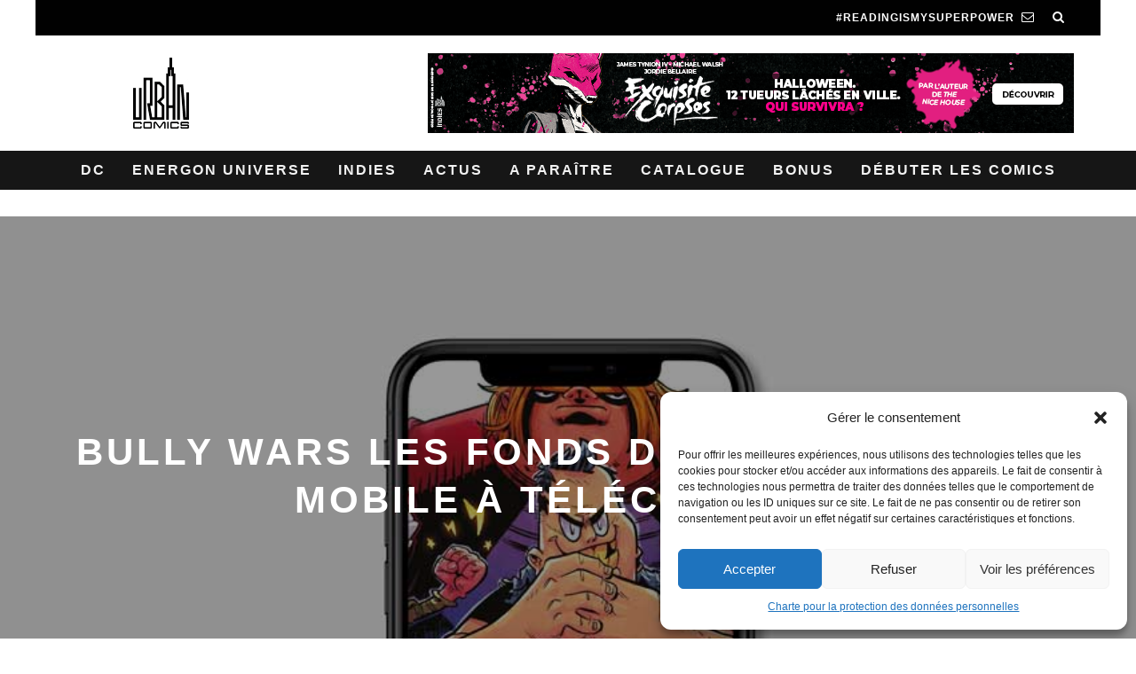

--- FILE ---
content_type: text/html; charset=UTF-8
request_url: https://www.urban-comics.com/bully-wars-les-fonds-decran-pour-ton-mobile-a-telecharger-ici/
body_size: 21137
content:
<!DOCTYPE html>
<!--[if lt IE 7]><html lang="fr-FR" class="no-js lt-ie9 lt-ie8 lt-ie7"> <![endif]-->
<!--[if (IE 7)&!(IEMobile)]><html lang="fr-FR" class="no-js lt-ie9 lt-ie8"><![endif]-->
<!--[if (IE 8)&!(IEMobile)]><html lang="fr-FR" class="no-js lt-ie9"><![endif]-->
<!--[if gt IE 8]><!--> <html lang="fr-FR" class="no-js"><!--<![endif]-->

<head>
<!-- Google tag (gtag.js) -->
<script type="text/plain" data-service="google-analytics" data-category="statistics" async data-cmplz-src="https://www.googletagmanager.com/gtag/js?id=G-3KL35YB3R4"></script>
<script>
  window.dataLayer = window.dataLayer || [];
  function gtag(){dataLayer.push(arguments);}
  gtag('js', new Date());

  gtag('config', 'G-3KL35YB3R4');
</script>

    <meta charset="utf-8">
    <meta name="tdm-reservation" content="1">
    <meta name="tdm-policy" content="https://www.urban-comics.com/legal/policy.json">
    <!-- Google Chrome Frame for IE -->
    <!--[if IE]><meta http-equiv="X-UA-Compatible" content="IE=edge" /><![endif]-->
    <!-- mobile meta -->
            <meta name="viewport" content="width=device-width, initial-scale=1.0"/>
    
    <link rel="pingback" href="https://www.urban-comics.com/xmlrpc.php">

    
    <!-- Quantcast Choice. Consent Manager Tag v2.0 (for TCF 2.0) -->
    <script type="text/javascript" async=true>
        (function() {
            var host = window.location.hostname;
            var element = document.createElement('script');
            var firstScript = document.getElementsByTagName('script')[0];
            var url = 'https://quantcast.mgr.consensu.org'
                .concat('/choice/', 'SryMGb_ESR6pa', '/', host, '/choice.js')
            var uspTries = 0;
            var uspTriesLimit = 3;
            element.async = true;
            element.type = 'text/javascript';
            element.src = url;

            firstScript.parentNode.insertBefore(element, firstScript);

            function makeStub() {
                var TCF_LOCATOR_NAME = '__tcfapiLocator';
                var queue = [];
                var win = window;
                var cmpFrame;

                function addFrame() {
                    var doc = win.document;
                    var otherCMP = !!(win.frames[TCF_LOCATOR_NAME]);

                    if (!otherCMP) {
                        if (doc.body) {
                            var iframe = doc.createElement('iframe');

                            iframe.style.cssText = 'display:none';
                            iframe.name = TCF_LOCATOR_NAME;
                            doc.body.appendChild(iframe);
                        } else {
                            setTimeout(addFrame, 5);
                        }
                    }
                    return !otherCMP;
                }

                function tcfAPIHandler() {
                    var gdprApplies;
                    var args = arguments;

                    if (!args.length) {
                        return queue;
                    } else if (args[0] === 'setGdprApplies') {
                        if (
                            args.length > 3 &&
                            args[2] === 2 &&
                            typeof args[3] === 'boolean'
                        ) {
                            gdprApplies = args[3];
                            if (typeof args[2] === 'function') {
                                args[2]('set', true);
                            }
                        }
                    } else if (args[0] === 'ping') {
                        var retr = {
                            gdprApplies: gdprApplies,
                            cmpLoaded: false,
                            cmpStatus: 'stub'
                        };

                        if (typeof args[2] === 'function') {
                            args[2](retr);
                        }
                    } else {
                        queue.push(args);
                    }
                }

                function postMessageEventHandler(event) {
                    var msgIsString = typeof event.data === 'string';
                    var json = {};

                    try {
                        if (msgIsString) {
                            json = JSON.parse(event.data);
                        } else {
                            json = event.data;
                        }
                    } catch (ignore) {}

                    var payload = json.__tcfapiCall;

                    if (payload) {
                        window.__tcfapi(
                            payload.command,
                            payload.version,
                            function(retValue, success) {
                                var returnMsg = {
                                    __tcfapiReturn: {
                                        returnValue: retValue,
                                        success: success,
                                        callId: payload.callId
                                    }
                                };
                                if (msgIsString) {
                                    returnMsg = JSON.stringify(returnMsg);
                                }
                                event.source.postMessage(returnMsg, '*');
                            },
                            payload.parameter
                        );
                    }
                }

                while (win) {
                    try {
                        if (win.frames[TCF_LOCATOR_NAME]) {
                            cmpFrame = win;
                            break;
                        }
                    } catch (ignore) {}

                    if (win === window.top) {
                        break;
                    }
                    win = win.parent;
                }
                if (!cmpFrame) {
                    addFrame();
                    win.__tcfapi = tcfAPIHandler;
                    win.addEventListener('message', postMessageEventHandler, false);
                }
            };

            makeStub();

            var uspStubFunction = function() {
                var arg = arguments;
                if (typeof window.__uspapi !== uspStubFunction) {
                    setTimeout(function() {
                        if (typeof window.__uspapi !== 'undefined') {
                            window.__uspapi.apply(window.__uspapi, arg);
                        }
                    }, 500);
                }
            };

            var checkIfUspIsReady = function() {
                uspTries++;
                if (window.__uspapi === uspStubFunction && uspTries < uspTriesLimit) {
                    console.warn('USP is not accessible');
                } else {
                    clearInterval(uspInterval);
                }
            };

            if (typeof window.__uspapi === 'undefined') {
                window.__uspapi = uspStubFunction;
                var uspInterval = setInterval(checkIfUspIsReady, 6000);
            }
        })();
    </script>
    <!-- End Quantcast Choice. Consent Manager Tag v2.0 (for TCF 2.0) -->

    <style>
        .qc-cmp-button.qc-cmp-secondary-button {
            border-color: #eee !important;
            background-color: #eee !important;
        }
    </style>






    <!-- head extras -->
    <meta name='robots' content='index, follow, max-image-preview:large, max-snippet:-1, max-video-preview:-1' />

	<!-- This site is optimized with the Yoast SEO plugin v23.7 - https://yoast.com/wordpress/plugins/seo/ -->
	<title>Bully Wars les fonds d&#039;écran pour ton mobile à télécharger - Urban Comics</title>
	<link rel="canonical" href="https://www.urban-comics.com/bully-wars-les-fonds-decran-pour-ton-mobile-a-telecharger-ici/" />
	<meta property="og:locale" content="fr_FR" />
	<meta property="og:type" content="article" />
	<meta property="og:title" content="Bully Wars les fonds d&#039;écran pour ton mobile à télécharger - Urban Comics" />
	<meta property="og:description" content="A l&rsquo;occasion de sa parution très prochaine, télécharge les fonds d&rsquo;écran du titre Bully Wars, une histoire forte sur le harcèlement scolaire, la solidarité, le pardon et l’amitié, si si." />
	<meta property="og:url" content="https://www.urban-comics.com/bully-wars-les-fonds-decran-pour-ton-mobile-a-telecharger-ici/" />
	<meta property="og:site_name" content="Urban Comics" />
	<meta property="article:publisher" content="https://www.facebook.com/UrbanComics" />
	<meta property="article:published_time" content="2021-04-12T08:00:22+00:00" />
	<meta property="article:modified_time" content="2021-04-09T18:09:34+00:00" />
	<meta property="og:image" content="https://www.urban-comics.com/wp-content/uploads/2021/04/bullywarsheader.jpg" />
	<meta property="og:image:width" content="1000" />
	<meta property="og:image:height" content="399" />
	<meta property="og:image:type" content="image/jpeg" />
	<meta name="author" content="Charlene_Urban" />
	<meta name="twitter:card" content="summary_large_image" />
	<meta name="twitter:creator" content="@UrbanComics" />
	<meta name="twitter:site" content="@UrbanComics" />
	<meta name="twitter:label1" content="Écrit par" />
	<meta name="twitter:data1" content="Charlene_Urban" />
	<meta name="twitter:label2" content="Durée de lecture estimée" />
	<meta name="twitter:data2" content="1 minute" />
	<script type="application/ld+json" class="yoast-schema-graph">{"@context":"https://schema.org","@graph":[{"@type":"Article","@id":"https://www.urban-comics.com/bully-wars-les-fonds-decran-pour-ton-mobile-a-telecharger-ici/#article","isPartOf":{"@id":"https://www.urban-comics.com/bully-wars-les-fonds-decran-pour-ton-mobile-a-telecharger-ici/"},"author":{"name":"Charlene_Urban","@id":"https://www.urban-comics.com/#/schema/person/fb298db267ada5415316f187802f76bf"},"headline":"Bully Wars les fonds d&rsquo;écran pour ton mobile à télécharger","datePublished":"2021-04-12T08:00:22+00:00","dateModified":"2021-04-09T18:09:34+00:00","mainEntityOfPage":{"@id":"https://www.urban-comics.com/bully-wars-les-fonds-decran-pour-ton-mobile-a-telecharger-ici/"},"wordCount":261,"publisher":{"@id":"https://www.urban-comics.com/#organization"},"image":{"@id":"https://www.urban-comics.com/bully-wars-les-fonds-decran-pour-ton-mobile-a-telecharger-ici/#primaryimage"},"thumbnailUrl":"https://www.urban-comics.com/wp-content/uploads/2021/04/bullywarsheader.jpg","keywords":["Bully Wars"],"articleSection":["Fonds d'écran","Fun Stuff","NewsUrban"],"inLanguage":"fr-FR"},{"@type":"WebPage","@id":"https://www.urban-comics.com/bully-wars-les-fonds-decran-pour-ton-mobile-a-telecharger-ici/","url":"https://www.urban-comics.com/bully-wars-les-fonds-decran-pour-ton-mobile-a-telecharger-ici/","name":"Bully Wars les fonds d'écran pour ton mobile à télécharger - Urban Comics","isPartOf":{"@id":"https://www.urban-comics.com/#website"},"primaryImageOfPage":{"@id":"https://www.urban-comics.com/bully-wars-les-fonds-decran-pour-ton-mobile-a-telecharger-ici/#primaryimage"},"image":{"@id":"https://www.urban-comics.com/bully-wars-les-fonds-decran-pour-ton-mobile-a-telecharger-ici/#primaryimage"},"thumbnailUrl":"https://www.urban-comics.com/wp-content/uploads/2021/04/bullywarsheader.jpg","datePublished":"2021-04-12T08:00:22+00:00","dateModified":"2021-04-09T18:09:34+00:00","breadcrumb":{"@id":"https://www.urban-comics.com/bully-wars-les-fonds-decran-pour-ton-mobile-a-telecharger-ici/#breadcrumb"},"inLanguage":"fr-FR","potentialAction":[{"@type":"ReadAction","target":["https://www.urban-comics.com/bully-wars-les-fonds-decran-pour-ton-mobile-a-telecharger-ici/"]}]},{"@type":"ImageObject","inLanguage":"fr-FR","@id":"https://www.urban-comics.com/bully-wars-les-fonds-decran-pour-ton-mobile-a-telecharger-ici/#primaryimage","url":"https://www.urban-comics.com/wp-content/uploads/2021/04/bullywarsheader.jpg","contentUrl":"https://www.urban-comics.com/wp-content/uploads/2021/04/bullywarsheader.jpg","width":1000,"height":399},{"@type":"BreadcrumbList","@id":"https://www.urban-comics.com/bully-wars-les-fonds-decran-pour-ton-mobile-a-telecharger-ici/#breadcrumb","itemListElement":[{"@type":"ListItem","position":1,"name":"Accueil","item":"https://www.urban-comics.com/"},{"@type":"ListItem","position":2,"name":"Bully Wars les fonds d&rsquo;écran pour ton mobile à télécharger"}]},{"@type":"WebSite","@id":"https://www.urban-comics.com/#website","url":"https://www.urban-comics.com/","name":"Urban Comics","description":"Batman, Wonder Woman, Justice League, tous les mondes de la BD américaine","publisher":{"@id":"https://www.urban-comics.com/#organization"},"potentialAction":[{"@type":"SearchAction","target":{"@type":"EntryPoint","urlTemplate":"https://www.urban-comics.com/?s={search_term_string}"},"query-input":{"@type":"PropertyValueSpecification","valueRequired":true,"valueName":"search_term_string"}}],"inLanguage":"fr-FR"},{"@type":"Organization","@id":"https://www.urban-comics.com/#organization","name":"Urban Comics","url":"https://www.urban-comics.com/","logo":{"@type":"ImageObject","inLanguage":"fr-FR","@id":"https://www.urban-comics.com/#/schema/logo/image/","url":"https://www.urban-comics.com/wp-content/uploads/2017/04/Logo_Urban-DC24_H_Blanc.png","contentUrl":"https://www.urban-comics.com/wp-content/uploads/2017/04/Logo_Urban-DC24_H_Blanc.png","width":464,"height":610,"caption":"Urban Comics"},"image":{"@id":"https://www.urban-comics.com/#/schema/logo/image/"},"sameAs":["https://www.facebook.com/UrbanComics","https://x.com/UrbanComics","https://www.instagram.com/urbancomics/","https://www.youtube.com/@Urban_Comics"]},{"@type":"Person","@id":"https://www.urban-comics.com/#/schema/person/fb298db267ada5415316f187802f76bf","name":"Charlene_Urban","url":"https://www.urban-comics.com/author/charlene_urban/"}]}</script>
	<!-- / Yoast SEO plugin. -->


<link rel='dns-prefetch' href='//cdnjs.cloudflare.com' />
<link rel="alternate" type="application/rss+xml" title="Urban Comics &raquo; Flux" href="https://www.urban-comics.com/feed/" />
<link rel="alternate" type="application/rss+xml" title="Urban Comics &raquo; Flux des commentaires" href="https://www.urban-comics.com/comments/feed/" />
<script type="text/javascript">
/* <![CDATA[ */
window._wpemojiSettings = {"baseUrl":"https:\/\/s.w.org\/images\/core\/emoji\/15.0.3\/72x72\/","ext":".png","svgUrl":"https:\/\/s.w.org\/images\/core\/emoji\/15.0.3\/svg\/","svgExt":".svg","source":{"concatemoji":"https:\/\/www.urban-comics.com\/wp-includes\/js\/wp-emoji-release.min.js?ver=6.6.4"}};
/*! This file is auto-generated */
!function(i,n){var o,s,e;function c(e){try{var t={supportTests:e,timestamp:(new Date).valueOf()};sessionStorage.setItem(o,JSON.stringify(t))}catch(e){}}function p(e,t,n){e.clearRect(0,0,e.canvas.width,e.canvas.height),e.fillText(t,0,0);var t=new Uint32Array(e.getImageData(0,0,e.canvas.width,e.canvas.height).data),r=(e.clearRect(0,0,e.canvas.width,e.canvas.height),e.fillText(n,0,0),new Uint32Array(e.getImageData(0,0,e.canvas.width,e.canvas.height).data));return t.every(function(e,t){return e===r[t]})}function u(e,t,n){switch(t){case"flag":return n(e,"\ud83c\udff3\ufe0f\u200d\u26a7\ufe0f","\ud83c\udff3\ufe0f\u200b\u26a7\ufe0f")?!1:!n(e,"\ud83c\uddfa\ud83c\uddf3","\ud83c\uddfa\u200b\ud83c\uddf3")&&!n(e,"\ud83c\udff4\udb40\udc67\udb40\udc62\udb40\udc65\udb40\udc6e\udb40\udc67\udb40\udc7f","\ud83c\udff4\u200b\udb40\udc67\u200b\udb40\udc62\u200b\udb40\udc65\u200b\udb40\udc6e\u200b\udb40\udc67\u200b\udb40\udc7f");case"emoji":return!n(e,"\ud83d\udc26\u200d\u2b1b","\ud83d\udc26\u200b\u2b1b")}return!1}function f(e,t,n){var r="undefined"!=typeof WorkerGlobalScope&&self instanceof WorkerGlobalScope?new OffscreenCanvas(300,150):i.createElement("canvas"),a=r.getContext("2d",{willReadFrequently:!0}),o=(a.textBaseline="top",a.font="600 32px Arial",{});return e.forEach(function(e){o[e]=t(a,e,n)}),o}function t(e){var t=i.createElement("script");t.src=e,t.defer=!0,i.head.appendChild(t)}"undefined"!=typeof Promise&&(o="wpEmojiSettingsSupports",s=["flag","emoji"],n.supports={everything:!0,everythingExceptFlag:!0},e=new Promise(function(e){i.addEventListener("DOMContentLoaded",e,{once:!0})}),new Promise(function(t){var n=function(){try{var e=JSON.parse(sessionStorage.getItem(o));if("object"==typeof e&&"number"==typeof e.timestamp&&(new Date).valueOf()<e.timestamp+604800&&"object"==typeof e.supportTests)return e.supportTests}catch(e){}return null}();if(!n){if("undefined"!=typeof Worker&&"undefined"!=typeof OffscreenCanvas&&"undefined"!=typeof URL&&URL.createObjectURL&&"undefined"!=typeof Blob)try{var e="postMessage("+f.toString()+"("+[JSON.stringify(s),u.toString(),p.toString()].join(",")+"));",r=new Blob([e],{type:"text/javascript"}),a=new Worker(URL.createObjectURL(r),{name:"wpTestEmojiSupports"});return void(a.onmessage=function(e){c(n=e.data),a.terminate(),t(n)})}catch(e){}c(n=f(s,u,p))}t(n)}).then(function(e){for(var t in e)n.supports[t]=e[t],n.supports.everything=n.supports.everything&&n.supports[t],"flag"!==t&&(n.supports.everythingExceptFlag=n.supports.everythingExceptFlag&&n.supports[t]);n.supports.everythingExceptFlag=n.supports.everythingExceptFlag&&!n.supports.flag,n.DOMReady=!1,n.readyCallback=function(){n.DOMReady=!0}}).then(function(){return e}).then(function(){var e;n.supports.everything||(n.readyCallback(),(e=n.source||{}).concatemoji?t(e.concatemoji):e.wpemoji&&e.twemoji&&(t(e.twemoji),t(e.wpemoji)))}))}((window,document),window._wpemojiSettings);
/* ]]> */
</script>
<link rel='stylesheet' id='mdf_search_stat-css' href='https://www.urban-comics.com/wp-content/plugins/wp-meta-data-filter-and-taxonomy-filter.old/ext/mdf_stat/css/stat.css?ver=6.6.4' type='text/css' media='all' />
<style id='wp-emoji-styles-inline-css' type='text/css'>

	img.wp-smiley, img.emoji {
		display: inline !important;
		border: none !important;
		box-shadow: none !important;
		height: 1em !important;
		width: 1em !important;
		margin: 0 0.07em !important;
		vertical-align: -0.1em !important;
		background: none !important;
		padding: 0 !important;
	}
</style>
<link rel='stylesheet' id='taxonomy-image-plugin-public-css' href='https://www.urban-comics.com/wp-content/plugins/taxonomy-images/css/style.css?ver=0.9.6' type='text/css' media='screen' />
<link rel='stylesheet' id='cmplz-general-css' href='https://www.urban-comics.com/wp-content/plugins/complianz-gdpr/assets/css/cookieblocker.min.css?ver=1730128483' type='text/css' media='all' />
<link rel='stylesheet' id='cb-main-stylesheet-css' href='https://www.urban-comics.com/wp-content/themes/UrbanComics/library/css/style.min.css?ver=3.1.1' type='text/css' media='all' />
<!--[if lt IE 10]>
<link rel='stylesheet' id='cb-ie-only-css' href='https://www.urban-comics.com/wp-content/themes/UrbanComics/library/css/ie.css?ver=3.1.1' type='text/css' media='all' />
<![endif]-->
<link rel='stylesheet' id='cb-woocommerce-stylesheet-css' href='https://www.urban-comics.com/wp-content/themes/UrbanComics/woocommerce/css/woocommerce.css?ver=3.1.1' type='text/css' media='all' />
<link rel='stylesheet' id='colorbox-css-css' href='https://www.urban-comics.com/wp-content/themes/UrbanComics/library/css/colorbox.css?ver=3.3.0' type='text/css' media='all' />
<script type="text/javascript" src="https://www.urban-comics.com/wp-includes/js/jquery/jquery.min.js?ver=3.7.1" id="jquery-core-js"></script>
<script type="text/javascript" src="https://www.urban-comics.com/wp-includes/js/jquery/jquery-migrate.min.js?ver=3.4.1" id="jquery-migrate-js"></script>
<script type="text/javascript" id="jquery-js-after">
/* <![CDATA[ */
 function mdf_js_after_ajax_done() {  }
/* ]]> */
</script>
<script type="text/javascript" src="https://www.urban-comics.com/wp-includes/js/jquery/ui/core.min.js?ver=1.13.3" id="jquery-ui-core-js"></script>
<script type="text/javascript" id="meta_data_filter_widget-js-extra">
/* <![CDATA[ */
var mdf_settings_data = {"hide_empty_title":"1"};
/* ]]> */
</script>
<script type="text/javascript" src="https://www.urban-comics.com/wp-content/plugins/wp-meta-data-filter-and-taxonomy-filter.old/js/front.js?ver=6.6.4" id="meta_data_filter_widget-js"></script>
<script type="text/javascript" src="https://www.urban-comics.com/wp-content/themes/UrbanComics/library/js/modernizr.custom.min.js?ver=2.6.2" id="cb-modernizr-js"></script>
<script type="text/javascript" src="https://cdnjs.cloudflare.com/ajax/libs/jquery.colorbox/1.6.4/jquery.colorbox-min.js?ver=6.6.4" id="colorbox-js-js"></script>
<script type="text/javascript" src="https://www.urban-comics.com/wp-content/themes/UrbanComics/library/js/newsletter.js?ver=6.6.4" id="newsletter-js"></script>
<link rel="https://api.w.org/" href="https://www.urban-comics.com/wp-json/" /><link rel="alternate" title="JSON" type="application/json" href="https://www.urban-comics.com/wp-json/wp/v2/posts/65011" /><link rel="EditURI" type="application/rsd+xml" title="RSD" href="https://www.urban-comics.com/xmlrpc.php?rsd" />
<meta name="generator" content="WordPress 6.6.4" />
<meta name="generator" content="WooCommerce 3.0.1" />
<link rel='shortlink' href='https://www.urban-comics.com/?p=65011' />
<link rel="alternate" title="oEmbed (JSON)" type="application/json+oembed" href="https://www.urban-comics.com/wp-json/oembed/1.0/embed?url=https%3A%2F%2Fwww.urban-comics.com%2Fbully-wars-les-fonds-decran-pour-ton-mobile-a-telecharger-ici%2F" />
<link rel="alternate" title="oEmbed (XML)" type="text/xml+oembed" href="https://www.urban-comics.com/wp-json/oembed/1.0/embed?url=https%3A%2F%2Fwww.urban-comics.com%2Fbully-wars-les-fonds-decran-pour-ton-mobile-a-telecharger-ici%2F&#038;format=xml" />
<!-- Google Tag Manager -->
<script>(function(w,d,s,l,i){w[l]=w[l]||[];w[l].push({'gtm.start':
new Date().getTime(),event:'gtm.js'});var f=d.getElementsByTagName(s)[0],
j=d.createElement(s),dl=l!='dataLayer'?'&l='+l:'';j.async=true;j.src=
'https://www.googletagmanager.com/gtm.js?id='+i+dl;f.parentNode.insertBefore(j,f);
})(window,document,'script','dataLayer','GTM-WV6F5G');</script>
<!-- End Google Tag Manager -->
					<style>.cmplz-hidden {
					display: none !important;
				}</style><style type="text/css">.with_header_ws{margin-top:44px !important;}#cb-nav-bar .cb-mega-menu-columns .cb-sub-menu > li > a { color: #9194b6; } .cb-entry-content a {color:#000000; } .cb-entry-content a:hover {color:#9194b6; } .cb-entry-content a:active {color:#000000; } .cb-entry-content a:visited {color:#9194b6; } .cb-entry-content a:focus {color:#000000; }.cb-review-box .cb-bar .cb-overlay span { background: #000000; }.cb-review-box i { color: #000000; }.cb-meta-style-1 .cb-article-meta { background: rgba(0, 0, 0, 0.1); }.cb-module-block .cb-meta-style-2 img, .cb-module-block .cb-meta-style-4 img, .cb-grid-x .cb-grid-img img, .cb-grid-x .cb-grid-img .cb-fi-cover  { opacity: 0.9; }@media only screen and (min-width: 768px) {
                .cb-module-block .cb-meta-style-1:hover .cb-article-meta { background: rgba(0, 0, 0, 0.5); }
                .cb-module-block .cb-meta-style-2:hover img, .cb-module-block .cb-meta-style-4:hover img, .cb-grid-x .cb-grid-feature:hover img, .cb-grid-x .cb-grid-feature:hover .cb-fi-cover, .cb-slider li:hover img { opacity: 0.5; }
            }body { font-size: 16px; }@media only screen and (min-width: 1020px){ body { font-size: 16px; }}</style><!-- end custom css --><style type="text/css">body, #respond, .cb-font-body { font-family: Tahoma, } h1, h2, h3, h4, h5, h6, .cb-font-header, #bbp-user-navigation, .cb-byline{ font-family:Tahoma, }</style><style>.cb-mm-on #cb-nav-bar .cb-main-nav .menu-item-76872:hover, .cb-mm-on #cb-nav-bar .cb-main-nav .menu-item-76872:focus { background:# !important ; }
.cb-mm-on #cb-nav-bar .cb-main-nav .menu-item-76872 .cb-big-menu { border-top-color: #; }
.cb-mm-on #cb-nav-bar .cb-main-nav .menu-item-80410:hover, .cb-mm-on #cb-nav-bar .cb-main-nav .menu-item-80410:focus { background:# !important ; }
.cb-mm-on #cb-nav-bar .cb-main-nav .menu-item-80410 .cb-big-menu { border-top-color: #; }
.cb-mm-on #cb-nav-bar .cb-main-nav .menu-item-60975:hover, .cb-mm-on #cb-nav-bar .cb-main-nav .menu-item-60975:focus { background:# !important ; }
.cb-mm-on #cb-nav-bar .cb-main-nav .menu-item-60975 .cb-big-menu { border-top-color: #; }</style><link rel="icon" href="https://www.urban-comics.com/wp-content/uploads/2024/07/favicon.png" sizes="32x32" />
<link rel="icon" href="https://www.urban-comics.com/wp-content/uploads/2024/07/favicon.png" sizes="192x192" />
<link rel="apple-touch-icon" href="https://www.urban-comics.com/wp-content/uploads/2024/07/favicon.png" />
<meta name="msapplication-TileImage" content="https://www.urban-comics.com/wp-content/uploads/2024/07/favicon.png" />
        <style>
            /* DYNAMIC CSS STYLES DEPENDING OF SETTINGS */
            
            .widget-meta-data-filter h4.data-filter-section-title, .mdf_front_toggle {color:#000000;}
.widget-meta-data-filter li label {text-transform:uppercase;}        </style>
        <script>
    var mdf_is_search_going =0;
    var mdf_tmp_order = 0;
    var mdf_tmp_orderby = 0;
    //+++
    var lang_one_moment = "One Moment ...";
    var mdf_lang_loading = "Loading ...";
    var mdf_lang_cancel = "Cancel";
    var mdf_lang_close = "Close";
    var mdf_lang_apply = "Apply";
    var mdf_tax_loader = '<img src="https://www.urban-comics.com/wp-content/plugins/wp-meta-data-filter-and-taxonomy-filter.old/images/tax_loader.gif" alt="loader" />';
    var mdf_week_first_day =1;
    var mdf_calendar_date_format = "mm/dd/yy";
    var mdf_site_url = "https://www.urban-comics.com";
    var mdf_plugin_url = "https://www.urban-comics.com/wp-content/plugins/wp-meta-data-filter-and-taxonomy-filter.old/";
    var mdf_default_order_by = "nom_serie_order";
    var mdf_default_order = "ASC";
    var show_tax_all_childs =0;
    var mdf_current_term_id = 0;

    var mdf_current_tax = "";
    //admin
    var lang_no_ui_sliders = "no ui sliders in selected mdf category";
    var lang_updated = "Updated";
    //+++
    var mdf_slug_cat = "meta_data_filter_cat";

    var mdf_tooltip_theme = "default";
    var tooltip_max_width = parseInt(220, 10);
    var ajaxurl = "https://www.urban-comics.com/wp-admin/admin-ajax.php";
    var mdf_front_qtrans_lang = "";
    var mdf_front_wpml_lang = "";
    var mdf_use_chosen_js_w =0;
    var mdf_use_chosen_js_s =0;
    var mdf_use_custom_scroll_bar =0;
        mdf_front_qtrans_lang = "";
    var mdf_current_page_url = "https://www.urban-comics.com/bully-wars-les-fonds-decran-pour-ton-mobile-a-telecharger-ici/";

    var mdf_sort_order = "ASC";
    var mdf_order_by = "nom_serie_order";
    var mdf_toggle_close_sign = "-";
    var mdf_toggle_open_sign = "+";
    var tab_slideout_icon = "https://www.urban-comics.com/wp-content/plugins/wp-meta-data-filter-and-taxonomy-filter.old/images/icon_button_search.png";
    var tab_slideout_icon_w = "146";
    var tab_slideout_icon_h = "131";
    var mdf_use_custom_icheck = 0;
    var icheck_skin = {};
    icheck_skin.skin = "flat";
    icheck_skin.color = "blue";


    var mdtf_overlay_skin = "default";





</script>
    <!-- end head extras -->
        <script type="text/javascript">
        jQuery(document).ready(function($){
            $( ".slides .comics-container" ).hover(
                function() {
                    imgHeight = $( this ).find("img").height();
                    $( this ).find(".caption").height(imgHeight - 10 );
                    $( this ).find( ".caption" ).show();
                }, function() {
                    $( this ).find( ".caption" ).hide();
                }
            );
        });
    </script>
    	</head>

	<body data-cmplz=1 class="post-template-default single single-post postid-65011 single-format-standard  cb-sticky-mm  cb-tm-dark cb-body-light cb-menu-dark cb-mm-dark cb-footer-dark   cb-m-logo-off cb-m-sticky cb-sw-tm-box cb-sw-header-fw cb-sw-menu-fw cb-sw-footer-fw cb-menu-al-center  cb-fis-b-screen-width cb-fis-big-border  cb-fis-tl-me-overlay">

    <div class="special-class" style="display:none;">
        <div id="newsletter_popin_alert" class="popin">
            <div style="text-align: center; padding: 45px 5px 0 5px;">
                <div><img style="margin-left:-9px;" src="https://www.urban-comics.com/wp-content/themes/UrbanComics/img/urbanlogo.jpg" alt="logo Urban"/></div>
                <div><h2 style="font-size: 1.35em;margin:15px 0;">S'abonner à la newsletter Urban</h2></div>
                <div><i class="fa fa-bell" style="font-size:25px;vertical-align: middle; margin-bottom: 5px;margin-right: 6px;"></i></div>
            </div>
            <div class="content" style="text-align: center; padding: 5px">
                <div id="newsletter_choice" style="font-size: 90%;margin:0 0 15px 0;"> Je suis 
                    <input type="radio" id="choix1" name="newsletter_option" value="1"> libraire
                    <input type="radio" id="choix2" name="newsletter_option" value="2"> bibliothécaire
                    <input type="radio" id="choix3" name="newsletter_option" value="3" checked=checked> particulier
                </div>
                <div><input id="newsletter_email" name="newsletter_email" value="" placeholder="Votre email" style="width:90%;"></div>
                <div><a href="#" id="signin_newsletter" class="nl-button cb-button cb-white" style="width:90%;padding:4px 45px; display:inline-block;"><i class="icon icon-mail" style="vertical-align: -2px;"></i> INSCRIPTION</a></div>
                <p style="width:90%;margin:15px auto;font-size: 7.5pt;font-family: 'Montserrat', sans-serif;color: #555555;">Les informations recueillies sur ce formulaire sont enregistrées par Dargaud pour vous informez de nos sorties. Vous pouvez exercer votre droit d'accès aux données vous concernant et les faire rectifier en vous adressant à contact@urban-comics.com. Pour plus d’informations, merci d’accéder à la <a style="font-weight: bolder" href="https://www.urban-comics.com/charte-protection-donnees-personnelles/">notre politique de gestion des données personnelles</a>
                </p>
            </div>

        </div>
    </div>
		
		<div id="cb-outer-container" >

			
				<div id="cb-top-menu" class="clearfix cb-font-header  wrap">
					<div class="wrap clearfix cb-site-padding cb-top-menu-wrap">
	
													<div class="cb-left-side cb-mob">

								<a href="#" id="cb-mob-open" class="cb-link"><i class="fa fa-bars"></i></a>
															</div>
						                                                                        <ul class="cb-top-nav cb-right-side"><li><a href="#" [ws_insert_alert_data type="newsletter" id_bda="URBAN_NEWS" name="Urban Comics"] id="abo_newsletter" class="newsletter hidden-tablet"><span style="padding-right: 8px;">#Readingismysuperpower</span><i class="fa fa-envelope-o" aria-hidden="true"></i></a></li><li class="cb-icon-search cb-menu-icons-extra"><a href="#" class="cb-tip-bot" data-cb-tip="Rechercher" title="Rechercher" id="cb-s-trigger-gen"><i class="fa fa-search"></i></a></li></ul>					</div>
				</div>

				<div id="cb-mob-menu" class="cb-mob-menu">
					<div class="cb-mob-close-wrap">
						
						<a href="#" id="cb-mob-close" class="cb-link"><i class="fa cb-times"></i></a>
						<div class="cb-mob-social">				            <a href="https://www.twitter.com/@urbancomics" target="_blank"><i class="fa fa-twitter" aria-hidden="true"></i></a>
				        				            <a href="https://www.facebook.com/urbancomics" target="_blank"><i class="fa fa-facebook" aria-hidden="true"></i></a>
				        				            <a href="https://plus.google.com/+urbancomics" target="_blank"><i class="fa fa-google-plus" aria-hidden="true"></i></a>
				        				            <a href="https://www.instagram.com/urbancomics" target="_blank"><i class="fa fa-instagram" aria-hidden="true"></i></a>
				        </div>				    </div>

					<div class="cb-mob-menu-wrap">
						<ul id="cb-mob-ul" class="cb-mobile-nav cb-top-nav cb-mob-ul-show"><li class="menu-item menu-item-type-taxonomy menu-item-object-category menu-item-has-children cb-has-children menu-item-46087"><a href="https://www.urban-comics.com/category/dc/">DC</a>
<ul class="sub-menu">
	<li class="menu-item menu-item-type-taxonomy menu-item-object-category menu-item-76873"><a href="https://www.urban-comics.com/category/dc/">DC</a></li>
	<li class="menu-item menu-item-type-taxonomy menu-item-object-category menu-item-76878"><a href="https://www.urban-comics.com/category/dc/univers-dc/batman/">Batman</a></li>
	<li class="menu-item menu-item-type-taxonomy menu-item-object-category menu-item-76879"><a href="https://www.urban-comics.com/category/dc/univers-dc/joker-persos/">Joker</a></li>
	<li class="menu-item menu-item-type-taxonomy menu-item-object-category menu-item-76880"><a href="https://www.urban-comics.com/category/dc/univers-dc/superman-persos/">Superman</a></li>
	<li class="menu-item menu-item-type-taxonomy menu-item-object-category menu-item-76874"><a href="https://www.urban-comics.com/category/vertigo/">Vertigo</a></li>
</ul>
</li>
<li class="menu-item menu-item-type-taxonomy menu-item-object-category menu-item-76872"><a href="https://www.urban-comics.com/category/energon-universe/">Energon Universe</a></li>
<li class="menu-item menu-item-type-taxonomy menu-item-object-category menu-item-46089"><a href="https://www.urban-comics.com/category/indies/">Indies</a></li>
<li class="menu-item menu-item-type-taxonomy menu-item-object-category menu-item-has-children cb-has-children menu-item-80410"><a href="https://www.urban-comics.com/category/events/">Actus</a>
<ul class="sub-menu">
	<li class="menu-item menu-item-type-taxonomy menu-item-object-category menu-item-80411"><a href="https://www.urban-comics.com/category/events/dedicaces/">Dédicaces</a></li>
	<li class="menu-item menu-item-type-taxonomy menu-item-object-category menu-item-80412"><a href="https://www.urban-comics.com/category/events/festivals/">Festivals</a></li>
</ul>
</li>
<li class="menu-item menu-item-type-post_type menu-item-object-page menu-item-77755"><a href="https://www.urban-comics.com/a-paraitre/">A paraître</a></li>
<li class="menu-item menu-item-type-post_type menu-item-object-page menu-item-has-children cb-has-children menu-item-46094"><a href="https://www.urban-comics.com/shop/">Catalogue</a>
<ul class="sub-menu">
	<li class="menu-item menu-item-type-post_type menu-item-object-page menu-item-76884"><a href="https://www.urban-comics.com/auteurs/">Auteurs</a></li>
	<li class="menu-item menu-item-type-post_type menu-item-object-page menu-item-59019"><a href="https://www.urban-comics.com/shop/">Catalogue</a></li>
	<li class="menu-item menu-item-type-post_type menu-item-object-page menu-item-62944"><a href="https://www.urban-comics.com/series/">Series</a></li>
	<li class="menu-item menu-item-type-post_type menu-item-object-page menu-item-59020"><a href="https://www.urban-comics.com/univers/">Univers</a></li>
</ul>
</li>
<li class="menu-item menu-item-type-taxonomy menu-item-object-category current-post-ancestor current-menu-parent current-post-parent menu-item-has-children cb-has-children menu-item-57938"><a href="https://www.urban-comics.com/category/fun-stuff/">Bonus</a>
<ul class="sub-menu">
	<li class="menu-item menu-item-type-taxonomy menu-item-object-category menu-item-76882"><a href="https://www.urban-comics.com/category/auteurs/interviews/">Interviews</a></li>
	<li class="menu-item menu-item-type-taxonomy menu-item-object-category menu-item-61881"><a href="https://www.urban-comics.com/category/fun-stuff/coloriage/">Coloriages</a></li>
	<li class="menu-item menu-item-type-taxonomy menu-item-object-category menu-item-58936"><a href="https://www.urban-comics.com/category/fun-stuff/concours-fun-stuff/">Concours</a></li>
	<li class="menu-item menu-item-type-taxonomy menu-item-object-category current-post-ancestor current-menu-parent current-post-parent menu-item-58935"><a href="https://www.urban-comics.com/category/fun-stuff/fonds-decran/">Fonds d&rsquo;écran</a></li>
	<li class="menu-item menu-item-type-taxonomy menu-item-object-category menu-item-63465"><a href="https://www.urban-comics.com/category/videos/">Videos</a></li>
	<li class="menu-item menu-item-type-taxonomy menu-item-object-category menu-item-58934"><a href="https://www.urban-comics.com/category/fun-stuff/quiz-fun-stuff/">Quiz</a></li>
	<li class="menu-item menu-item-type-taxonomy menu-item-object-category menu-item-76883"><a href="https://www.urban-comics.com/category/auteurs/portfolio-2/">Portfolio</a></li>
</ul>
</li>
<li class="menu-item menu-item-type-taxonomy menu-item-object-category menu-item-has-children cb-has-children menu-item-60975"><a href="https://www.urban-comics.com/category/listes-de-lecture/">Débuter les comics</a>
<ul class="sub-menu">
	<li class="menu-item menu-item-type-taxonomy menu-item-object-category menu-item-58937"><a href="https://www.urban-comics.com/category/persos/">Persos</a></li>
	<li class="menu-item menu-item-type-taxonomy menu-item-object-category menu-item-78611"><a href="https://www.urban-comics.com/category/guides/">Guides</a></li>
	<li class="menu-item menu-item-type-taxonomy menu-item-object-category menu-item-78612"><a href="https://www.urban-comics.com/category/listes-de-lecture/">Listes de lecture</a></li>
</ul>
</li>
</ul>											</div>

				</div>
						
						
			<div id="cb-container" class="clearfix" >
									<header id="cb-header" class="cb-header  cb-with-block ">

					    <div id="cb-logo-box" class="cb-logo-left wrap">
	                    	                <div id="logo">
                                        <a href="https://www.urban-comics.com">
                        <img src="https://www.urban-comics.com/wp-content/uploads/2017/04/logourban.jpg" alt="Urban Comics logo" data-at2x="https://www.urban-comics.com/wp-content/uploads/2017/04/logourbanretinq.jpg">
                    </a>
                                    </div>
            	                        <div class="cb-large cb-block"><a href="https://www.urban-comics.com/exquisite-corpses-la-tournee-avec-james-tynion-iv-et-michael-walsh/"><img class="alignnone size-full wp-image-51293" src="https://www.urban-comics.com/wp-content/uploads/2025/12/banniere-exquisite-1.png"/></a></div>	                    </div>

					</header>
				
				<div id="cb-menu-search" class="cb-s-modal cb-modal"><div class="cb-close-m cb-ta-right"><i class="fa cb-times"></i></div><div class="cb-s-modal-inner cb-pre-load cb-light-loader cb-modal-inner cb-font-header cb-mega-three cb-mega-posts clearfix"><form method="get" class="cb-search" action="https://www.urban-comics.com/">

    <input type="text" class="cb-search-field cb-font-header" placeholder="Rechercher..." value="" name="s" title="" autocomplete="off">
    <button class="cb-search-submit" type="submit" value=""><i class="fa fa-search"></i></button>
    
</form><div id="cb-s-results"></div></div></div>				
									 <nav id="cb-nav-bar" class="clearfix ">
					 	<div class="cb-nav-bar-wrap cb-site-padding clearfix cb-font-header  cb-menu-fw">
		                    <ul class="cb-main-nav wrap clearfix"><li id="menu-item-46087" class="menu-item menu-item-type-taxonomy menu-item-object-category menu-item-has-children cb-has-children menu-item-46087"><a href="https://www.urban-comics.com/category/dc/">DC</a><div class="cb-menu-drop cb-bg cb-mega-menu cb-big-menu clearfix"><div class="cb-sub-mega-three cb-pre-load cb-mega-posts  clearfix"><div class="cb-upper-title"><h2>DC</h2><a href="https://www.urban-comics.com/category/dc/" class="cb-see-all">Tout voir</a></div><ul class="cb-sub-posts"> <li class="cb-looper cb-article-1 cb-mm-posts-count-3 cb-style-1 clearfix post-84780 post type-post status-publish format-standard has-post-thumbnail category-batman category-dc category-fun-stuff category-newsurban category-quiz-fun-stuff category-univers-dc category-urban-comics tag-batman-2 tag-dc-marvel-batman-deadpool tag-marvel-dc-deadpool-batman"><div class="cb-mask cb-img-fw" style="background-color: #222;"><a href="https://www.urban-comics.com/connais-tu-bien-deadpool/"><img width="260" height="108" src="https://www.urban-comics.com/wp-content/uploads/2017/04/batmandeadpool6.jpg" class="attachment-cb-260-170 size-cb-260-170 wp-post-image" alt="" decoding="async" /></a></div><div class="cb-meta"><h2 class="cb-post-title"><a href="https://www.urban-comics.com/connais-tu-bien-deadpool/">Connais-tu bien Deadpool ?</a></h2></div></li> <li class="cb-looper cb-article-2 cb-mm-posts-count-3 cb-style-1 clearfix post-68961 post type-post status-publish format-standard has-post-thumbnail category-dc category-fun-stuff category-newsurban category-quiz-fun-stuff category-superman-persos category-superman-superman-persos category-univers-dc category-urban-comics category-urban-news tag-clark-kent tag-quiz-superman tag-superman tag-superman-chronicles-1989-volume-1 tag-superman-lost tag-superman-rebirth-tome-1 tag-superman-space-age"><div class="cb-mask cb-img-fw" style="background-color: #222;"><a href="https://www.urban-comics.com/connais-bien-superman/"><img width="260" height="108" src="https://www.urban-comics.com/wp-content/uploads/2025/05/absolute-superman.jpg" class="attachment-cb-260-170 size-cb-260-170 wp-post-image" alt="" decoding="async" /></a></div><div class="cb-meta"><h2 class="cb-post-title"><a href="https://www.urban-comics.com/connais-bien-superman/">Connais-tu bien Superman ?</a></h2></div></li> <li class="cb-looper cb-article-3 cb-mm-posts-count-3 cb-style-1 clearfix post-80569 post type-post status-publish format-standard has-post-thumbnail category-dc category-fun-stuff category-listes-de-lecture category-newsurban category-supergirl-persos category-superman-persos category-superman category-superman-superman-persos category-univers-dc category-urban-comics tag-kingdom-come tag-les-derniers-jours-de-superman tag-supergirl tag-supergirl-woman-of-tomorrow tag-superman tag-superman-aventures tag-superman-aventures-tome-1 tag-superman-for-all-seasons tag-superman-for-all-seasons-edition-2025 tag-superman-identite-secrete-edition-black-label tag-superman-lost tag-superman-red-son-edition-black-label"><div class="cb-mask cb-img-fw" style="background-color: #222;"><a href="https://www.urban-comics.com/superman-1-film-1-bd/"><img width="260" height="108" src="https://www.urban-comics.com/wp-content/uploads/2025/04/All-Star-Superman1.jpg" class="attachment-cb-260-170 size-cb-260-170 wp-post-image" alt="" decoding="async" /></a></div><div class="cb-meta"><h2 class="cb-post-title"><a href="https://www.urban-comics.com/superman-1-film-1-bd/">Superman : 1 film= 1 BD</a></h2></div></li></ul></div><ul class="cb-sub-menu cb-sub-bg">	<li id="menu-item-76873" class="menu-item menu-item-type-taxonomy menu-item-object-category menu-item-76873"><a href="https://www.urban-comics.com/category/dc/" data-cb-c="2" class="cb-c-l">DC</a></li>
	<li id="menu-item-76878" class="menu-item menu-item-type-taxonomy menu-item-object-category menu-item-76878"><a href="https://www.urban-comics.com/category/dc/univers-dc/batman/" data-cb-c="830" class="cb-c-l">Batman</a></li>
	<li id="menu-item-76879" class="menu-item menu-item-type-taxonomy menu-item-object-category menu-item-76879"><a href="https://www.urban-comics.com/category/dc/univers-dc/joker-persos/" data-cb-c="140" class="cb-c-l">Joker</a></li>
	<li id="menu-item-76880" class="menu-item menu-item-type-taxonomy menu-item-object-category menu-item-76880"><a href="https://www.urban-comics.com/category/dc/univers-dc/superman-persos/" data-cb-c="40" class="cb-c-l">Superman</a></li>
	<li id="menu-item-76874" class="menu-item menu-item-type-taxonomy menu-item-object-category menu-item-76874"><a href="https://www.urban-comics.com/category/vertigo/" data-cb-c="53" class="cb-c-l">Vertigo</a></li>
</ul></div></li>
<li id="menu-item-76872" class="menu-item menu-item-type-taxonomy menu-item-object-category menu-item-76872"><a href="https://www.urban-comics.com/category/energon-universe/">Energon Universe</a><div class="cb-menu-drop cb-bg cb-mega-menu cb-big-menu clearfix"><div class="cb-mega-three cb-mega-posts  clearfix"><div class="cb-upper-title"><h2>Energon Universe</h2><a href="https://www.urban-comics.com/category/energon-universe/" class="cb-see-all">Tout voir</a></div><ul class="cb-sub-posts"> <li class="cb-looper cb-article-1 cb-mm-posts-count-3 cb-style-1 clearfix post-84761 post type-post status-publish format-standard has-post-thumbnail category-energon-universe category-fonds-decran category-fun-stuff category-newsurban category-transformers tag-cobra-commander tag-duke tag-energon-universe tag-transformers tag-transformers-tome-1 tag-transformers-tome-2 tag-transformers-tome-3 tag-transformers-tome-4 tag-void-rivals-tome-1 tag-void-rivals-tome-2 tag-void-rivals-tome-3 tag-void-rivals-tome-4"><div class="cb-mask cb-img-fw" style="background-color: #222;"><a href="https://www.urban-comics.com/pimpe-ton-smartphone-avec-les-fonds-decran-energon/"><img width="360" height="150" src="https://www.urban-comics.com/wp-content/uploads/2026/01/wallpaper-energon.jpg" class="attachment-cb-360-240 size-cb-360-240 wp-post-image" alt="" decoding="async" fetchpriority="high" /></a></div><div class="cb-meta"><h2 class="cb-post-title"><a href="https://www.urban-comics.com/pimpe-ton-smartphone-avec-les-fonds-decran-energon/">Pimpe ton smartphone avec les fonds d&rsquo;écran Energon !</a></h2></div></li> <li class="cb-looper cb-article-2 cb-mm-posts-count-3 cb-style-1 clearfix post-84595 post type-post status-publish format-standard has-post-thumbnail category-dc category-dc-absolute category-elseworlds category-energon-universe category-fun-stuff category-newsurban category-quiz-fun-stuff category-transformers category-univers-dc"><div class="cb-mask cb-img-fw" style="background-color: #222;"><a href="https://www.urban-comics.com/lhoroscope-comics-2026-que-te-reserve-lannee-2026/"><img width="360" height="150" src="https://www.urban-comics.com/wp-content/uploads/2025/12/zatanna-horoscope.jpg" class="attachment-cb-360-240 size-cb-360-240 wp-post-image" alt="" decoding="async" /></a></div><div class="cb-meta"><h2 class="cb-post-title"><a href="https://www.urban-comics.com/lhoroscope-comics-2026-que-te-reserve-lannee-2026/">L&rsquo;horoscope comics 2026 : que te réserve l&rsquo;année 2026 ?</a></h2></div></li> <li class="cb-looper cb-article-3 cb-mm-posts-count-3 cb-style-1 clearfix post-84414 post type-post status-publish format-standard has-post-thumbnail category-concours-fun-stuff category-dc category-dc-absolute category-energon-universe category-fun-stuff category-ghost-machine-2 category-indies category-newsurban category-univers-dc category-urban-comics category-urban-grand-format category-urban-paperback tag-exquisite-corpses-n1 tag-green-lantern-far-sector tag-green-lantern-one-corps-united-tome-1 tag-marvel-dc-deadpool-batman-tome-1 tag-preacher-nomad-tome-5 tag-supergirl-woman-of-tomorrow-edition-augmentee tag-superman-unlimited-tome-1"><div class="cb-mask cb-img-fw" style="background-color: #222;"><a href="https://www.urban-comics.com/concours-1-an-de-bd-2026/"><img width="360" height="150" src="https://www.urban-comics.com/wp-content/uploads/2025/12/batmandeadpool.jpg" class="attachment-cb-360-240 size-cb-360-240 wp-post-image" alt="" decoding="async" /></a></div><div class="cb-meta"><h2 class="cb-post-title"><a href="https://www.urban-comics.com/concours-1-an-de-bd-2026/">CONCOURS : Gagne 1 an de bd !</a></h2></div></li></ul></div></div></li>
<li id="menu-item-46089" class="menu-item menu-item-type-taxonomy menu-item-object-category menu-item-46089"><a href="https://www.urban-comics.com/category/indies/">Indies</a><div class="cb-menu-drop cb-bg cb-mega-menu cb-big-menu clearfix"><div class="cb-mega-three cb-mega-posts  clearfix"><div class="cb-upper-title"><h2>Indies</h2><a href="https://www.urban-comics.com/category/indies/" class="cb-see-all">Tout voir</a></div><ul class="cb-sub-posts"> <li class="cb-looper cb-article-1 cb-mm-posts-count-3 cb-style-1 clearfix post-58759 post type-post status-publish format-standard category-i-hate-fairyland category-indies category-newsurban tag-fairyland-forever-tome-1 tag-fluff-fairyland-integrale-tome-1 tag-i-hate-fairyland-2 tag-indies-2"><div class="cb-mask cb-img-fw" style="background-color: #222;"><a href="https://www.urban-comics.com/i-hate-fairyland-le-top-des-expressions-gertrudiennes/"><img src="https://www.urban-comics.com/wp-content/uploads/2017/04/visuel_serie_defaut-360x240.jpg" alt="article placeholder" class="cb-placeholder-img"></a></div><div class="cb-meta"><h2 class="cb-post-title"><a href="https://www.urban-comics.com/i-hate-fairyland-le-top-des-expressions-gertrudiennes/">I Hate Fairyland : le top 15 des expressions gertrudiennes</a></h2></div></li> <li class="cb-looper cb-article-2 cb-mm-posts-count-3 cb-style-1 clearfix post-84700 post type-post status-publish format-standard has-post-thumbnail category-fonds-decran category-fun-stuff category-indies category-newsurban category-saga-series-indies tag-fonds-decran-2 tag-saga"><div class="cb-mask cb-img-fw" style="background-color: #222;"><a href="https://www.urban-comics.com/saga-encore-plus-de-fonds-decran/"><img width="360" height="150" src="https://www.urban-comics.com/wp-content/uploads/2026/01/wallpaper-saga.png" class="attachment-cb-360-240 size-cb-360-240 wp-post-image" alt="" decoding="async" /></a></div><div class="cb-meta"><h2 class="cb-post-title"><a href="https://www.urban-comics.com/saga-encore-plus-de-fonds-decran/">SAGA : encore plus de fonds d&rsquo;écran !</a></h2></div></li> <li class="cb-looper cb-article-3 cb-mm-posts-count-3 cb-style-1 clearfix post-84485 post type-post status-publish format-standard has-post-thumbnail category-dedicaces category-events category-indies category-newsurban tag-exquisite-corpses-receuil-tome-1 tag-exquisite-corpses-n1 tag-exquisite-corpses-n1-coffret-variant-csa tag-exquisite-corpses-n1-csa tag-exquisite-corpses-n2"><div class="cb-mask cb-img-fw" style="background-color: #222;"><a href="https://www.urban-comics.com/exquisite-corpses-la-tournee-avec-james-tynion-iv-et-michael-walsh/"><img width="360" height="150" src="https://www.urban-comics.com/wp-content/uploads/2025/09/EXQUISITE-CORPSES-ban-annonces-c12026.jpg" class="attachment-cb-360-240 size-cb-360-240 wp-post-image" alt="" decoding="async" /></a></div><div class="cb-meta"><h2 class="cb-post-title"><a href="https://www.urban-comics.com/exquisite-corpses-la-tournee-avec-james-tynion-iv-et-michael-walsh/">Exquisite Corpses : La tournée avec James Tynion IV et Michael Walsh</a></h2></div></li></ul></div></div></li>
<li id="menu-item-80410" class="menu-item menu-item-type-taxonomy menu-item-object-category menu-item-has-children cb-has-children menu-item-80410"><a href="https://www.urban-comics.com/category/events/">Actus</a><div class="cb-links-menu cb-menu-drop"><ul class="cb-sub-menu cb-sub-bg">	<li id="menu-item-80411" class="menu-item menu-item-type-taxonomy menu-item-object-category menu-item-80411"><a href="https://www.urban-comics.com/category/events/dedicaces/" data-cb-c="8544" class="cb-c-l">Dédicaces</a></li>
	<li id="menu-item-80412" class="menu-item menu-item-type-taxonomy menu-item-object-category menu-item-80412"><a href="https://www.urban-comics.com/category/events/festivals/" data-cb-c="8545" class="cb-c-l">Festivals</a></li>
</ul></div></li>
<li id="menu-item-77755" class="menu-item menu-item-type-post_type menu-item-object-page menu-item-77755"><a href="https://www.urban-comics.com/a-paraitre/">A paraître</a></li>
<li id="menu-item-46094" class="menu-item menu-item-type-post_type menu-item-object-page menu-item-has-children cb-has-children menu-item-46094"><a href="https://www.urban-comics.com/shop/">Catalogue</a><div class="cb-links-menu cb-menu-drop"><ul class="cb-sub-menu cb-sub-bg">	<li id="menu-item-76884" class="menu-item menu-item-type-post_type menu-item-object-page menu-item-76884"><a href="https://www.urban-comics.com/auteurs/" data-cb-c="46798" class="cb-c-l">Auteurs</a></li>
	<li id="menu-item-59019" class="menu-item menu-item-type-post_type menu-item-object-page menu-item-59019"><a href="https://www.urban-comics.com/shop/" data-cb-c="46052" class="cb-c-l">Catalogue</a></li>
	<li id="menu-item-62944" class="menu-item menu-item-type-post_type menu-item-object-page menu-item-62944"><a href="https://www.urban-comics.com/series/" data-cb-c="62939" class="cb-c-l">Series</a></li>
	<li id="menu-item-59020" class="menu-item menu-item-type-post_type menu-item-object-page menu-item-59020"><a href="https://www.urban-comics.com/univers/" data-cb-c="59005" class="cb-c-l">Univers</a></li>
</ul></div></li>
<li id="menu-item-57938" class="menu-item menu-item-type-taxonomy menu-item-object-category current-post-ancestor current-menu-parent current-post-parent menu-item-has-children cb-has-children menu-item-57938"><a href="https://www.urban-comics.com/category/fun-stuff/">Bonus</a><div class="cb-menu-drop cb-bg cb-mega-menu cb-big-menu clearfix"><div class="cb-sub-mega-three cb-pre-load cb-mega-posts  clearfix"><div class="cb-upper-title"><h2>Bonus</h2><a href="https://www.urban-comics.com/category/fun-stuff/" class="cb-see-all">Tout voir</a></div><ul class="cb-sub-posts"> <li class="cb-looper cb-article-1 cb-mm-posts-count-3 cb-style-1 clearfix post-84780 post type-post status-publish format-standard has-post-thumbnail category-batman category-dc category-fun-stuff category-newsurban category-quiz-fun-stuff category-univers-dc category-urban-comics tag-batman-2 tag-dc-marvel-batman-deadpool tag-marvel-dc-deadpool-batman"><div class="cb-mask cb-img-fw" style="background-color: #222;"><a href="https://www.urban-comics.com/connais-tu-bien-deadpool/"><img width="260" height="108" src="https://www.urban-comics.com/wp-content/uploads/2017/04/batmandeadpool6.jpg" class="attachment-cb-260-170 size-cb-260-170 wp-post-image" alt="" decoding="async" /></a></div><div class="cb-meta"><h2 class="cb-post-title"><a href="https://www.urban-comics.com/connais-tu-bien-deadpool/">Connais-tu bien Deadpool ?</a></h2></div></li> <li class="cb-looper cb-article-2 cb-mm-posts-count-3 cb-style-1 clearfix post-84761 post type-post status-publish format-standard has-post-thumbnail category-energon-universe category-fonds-decran category-fun-stuff category-newsurban category-transformers tag-cobra-commander tag-duke tag-energon-universe tag-transformers tag-transformers-tome-1 tag-transformers-tome-2 tag-transformers-tome-3 tag-transformers-tome-4 tag-void-rivals-tome-1 tag-void-rivals-tome-2 tag-void-rivals-tome-3 tag-void-rivals-tome-4"><div class="cb-mask cb-img-fw" style="background-color: #222;"><a href="https://www.urban-comics.com/pimpe-ton-smartphone-avec-les-fonds-decran-energon/"><img width="260" height="108" src="https://www.urban-comics.com/wp-content/uploads/2026/01/wallpaper-energon.jpg" class="attachment-cb-260-170 size-cb-260-170 wp-post-image" alt="" decoding="async" /></a></div><div class="cb-meta"><h2 class="cb-post-title"><a href="https://www.urban-comics.com/pimpe-ton-smartphone-avec-les-fonds-decran-energon/">Pimpe ton smartphone avec les fonds d&rsquo;écran Energon !</a></h2></div></li> <li class="cb-looper cb-article-3 cb-mm-posts-count-3 cb-style-1 clearfix post-68961 post type-post status-publish format-standard has-post-thumbnail category-dc category-fun-stuff category-newsurban category-quiz-fun-stuff category-superman-persos category-superman-superman-persos category-univers-dc category-urban-comics category-urban-news tag-clark-kent tag-quiz-superman tag-superman tag-superman-chronicles-1989-volume-1 tag-superman-lost tag-superman-rebirth-tome-1 tag-superman-space-age"><div class="cb-mask cb-img-fw" style="background-color: #222;"><a href="https://www.urban-comics.com/connais-bien-superman/"><img width="260" height="108" src="https://www.urban-comics.com/wp-content/uploads/2025/05/absolute-superman.jpg" class="attachment-cb-260-170 size-cb-260-170 wp-post-image" alt="" decoding="async" /></a></div><div class="cb-meta"><h2 class="cb-post-title"><a href="https://www.urban-comics.com/connais-bien-superman/">Connais-tu bien Superman ?</a></h2></div></li></ul></div><ul class="cb-sub-menu cb-sub-bg">	<li id="menu-item-76882" class="menu-item menu-item-type-taxonomy menu-item-object-category menu-item-76882"><a href="https://www.urban-comics.com/category/auteurs/interviews/" data-cb-c="696" class="cb-c-l">Interviews</a></li>
	<li id="menu-item-61881" class="menu-item menu-item-type-taxonomy menu-item-object-category menu-item-61881"><a href="https://www.urban-comics.com/category/fun-stuff/coloriage/" data-cb-c="338" class="cb-c-l">Coloriages</a></li>
	<li id="menu-item-58936" class="menu-item menu-item-type-taxonomy menu-item-object-category menu-item-58936"><a href="https://www.urban-comics.com/category/fun-stuff/concours-fun-stuff/" data-cb-c="42" class="cb-c-l">Concours</a></li>
	<li id="menu-item-58935" class="menu-item menu-item-type-taxonomy menu-item-object-category current-post-ancestor current-menu-parent current-post-parent menu-item-58935"><a href="https://www.urban-comics.com/category/fun-stuff/fonds-decran/" data-cb-c="14" class="cb-c-l">Fonds d&rsquo;écran</a></li>
	<li id="menu-item-63465" class="menu-item menu-item-type-taxonomy menu-item-object-category menu-item-63465"><a href="https://www.urban-comics.com/category/videos/" data-cb-c="66" class="cb-c-l">Videos</a></li>
	<li id="menu-item-58934" class="menu-item menu-item-type-taxonomy menu-item-object-category menu-item-58934"><a href="https://www.urban-comics.com/category/fun-stuff/quiz-fun-stuff/" data-cb-c="44" class="cb-c-l">Quiz</a></li>
	<li id="menu-item-76883" class="menu-item menu-item-type-taxonomy menu-item-object-category menu-item-76883"><a href="https://www.urban-comics.com/category/auteurs/portfolio-2/" data-cb-c="583" class="cb-c-l">Portfolio</a></li>
</ul></div></li>
<li id="menu-item-60975" class="menu-item menu-item-type-taxonomy menu-item-object-category menu-item-has-children cb-has-children menu-item-60975"><a href="https://www.urban-comics.com/category/listes-de-lecture/">Débuter les comics</a><div class="cb-menu-drop cb-bg cb-mega-menu cb-big-menu clearfix"><div class="cb-sub-mega-three cb-pre-load cb-mega-posts  clearfix"><div class="cb-upper-title"><h2>Débuter les comics</h2><a href="https://www.urban-comics.com/category/listes-de-lecture/" class="cb-see-all">Tout voir</a></div><ul class="cb-sub-posts"> <li class="cb-looper cb-article-1 cb-mm-posts-count-3 cb-style-1 clearfix post-80569 post type-post status-publish format-standard has-post-thumbnail category-dc category-fun-stuff category-listes-de-lecture category-newsurban category-supergirl-persos category-superman-persos category-superman category-superman-superman-persos category-univers-dc category-urban-comics tag-kingdom-come tag-les-derniers-jours-de-superman tag-supergirl tag-supergirl-woman-of-tomorrow tag-superman tag-superman-aventures tag-superman-aventures-tome-1 tag-superman-for-all-seasons tag-superman-for-all-seasons-edition-2025 tag-superman-identite-secrete-edition-black-label tag-superman-lost tag-superman-red-son-edition-black-label"><div class="cb-mask cb-img-fw" style="background-color: #222;"><a href="https://www.urban-comics.com/superman-1-film-1-bd/"><img width="260" height="108" src="https://www.urban-comics.com/wp-content/uploads/2025/04/All-Star-Superman1.jpg" class="attachment-cb-260-170 size-cb-260-170 wp-post-image" alt="" decoding="async" /></a></div><div class="cb-meta"><h2 class="cb-post-title"><a href="https://www.urban-comics.com/superman-1-film-1-bd/">Superman : 1 film= 1 BD</a></h2></div></li> <li class="cb-looper cb-article-2 cb-mm-posts-count-3 cb-style-1 clearfix post-84613 post type-post status-publish format-standard has-post-thumbnail category-batman category-dc category-justice-league-persos category-kids category-listes-de-lecture category-newsurban category-superman-persos category-univers-dc category-urban-comics tag-batman-2 tag-justice-league tag-superman"><div class="cb-mask cb-img-fw" style="background-color: #222;"><a href="https://www.urban-comics.com/liste-de-lecture-1-anime-1-bd/"><img width="260" height="170" src="https://www.urban-comics.com/wp-content/uploads/2022/07/Krypto-super-chien-260x170.jpg" class="attachment-cb-260-170 size-cb-260-170 wp-post-image" alt="" decoding="async" srcset="https://www.urban-comics.com/wp-content/uploads/2022/07/Krypto-super-chien-260x170.jpg 260w, https://www.urban-comics.com/wp-content/uploads/2022/07/Krypto-super-chien-100x65.jpg 100w, https://www.urban-comics.com/wp-content/uploads/2022/07/Krypto-super-chien-759x500.jpg 759w" sizes="(max-width: 260px) 100vw, 260px" /></a></div><div class="cb-meta"><h2 class="cb-post-title"><a href="https://www.urban-comics.com/liste-de-lecture-1-anime-1-bd/">Liste de lecture : 1 animé = 1 BD</a></h2></div></li> <li class="cb-looper cb-article-3 cb-mm-posts-count-3 cb-style-1 clearfix post-78258 post type-post status-publish format-standard has-post-thumbnail category-batman category-dc category-energon-universe category-joker-persos category-justice-league-persos category-listes-de-lecture category-newsurban category-superman-persos category-the-witcher category-transformers category-univers-dc tag-batmanfortnite-fondation tag-dc-x-sonic tag-fables tag-fables-wolf-among-us-tome-1 tag-injustice-2 tag-injustice-annee-un-integrale-tome-1 tag-life-is-strange tag-life-is-strange-integrale-tome-1 tag-mortal-kombat-x tag-the-witcher tag-the-witcher-integrale-1 tag-urban-games tag-vampire-la-mascarade-tome-1"><div class="cb-mask cb-img-fw" style="background-color: #222;"><a href="https://www.urban-comics.com/liste-lecture-les-bd-adaptees-de-jeux-video/"><img width="260" height="108" src="https://www.urban-comics.com/wp-content/uploads/2025/09/crossover-sonic-pagecross-site-banniere-pagesonic.jpg" class="attachment-cb-260-170 size-cb-260-170 wp-post-image" alt="" decoding="async" /></a></div><div class="cb-meta"><h2 class="cb-post-title"><a href="https://www.urban-comics.com/liste-lecture-les-bd-adaptees-de-jeux-video/">Liste de lecture : Les BD adaptées de jeux vidéo</a></h2></div></li></ul></div><ul class="cb-sub-menu cb-sub-bg">	<li id="menu-item-58937" class="menu-item menu-item-type-taxonomy menu-item-object-category menu-item-58937"><a href="https://www.urban-comics.com/category/persos/" data-cb-c="3477" class="cb-c-l">Persos</a></li>
	<li id="menu-item-78611" class="menu-item menu-item-type-taxonomy menu-item-object-category menu-item-78611"><a href="https://www.urban-comics.com/category/guides/" data-cb-c="3458" class="cb-c-l">Guides</a></li>
	<li id="menu-item-78612" class="menu-item menu-item-type-taxonomy menu-item-object-category menu-item-78612"><a href="https://www.urban-comics.com/category/listes-de-lecture/" data-cb-c="5018" class="cb-c-l">Listes de lecture</a></li>
</ul></div></li>
</ul>		                </div>
	 				</nav>
	 				
	 				
	 									
	 				
 				 				
 				<!-- Google tag (gtag.js) -->
<script type="text/plain" data-service="google-analytics" data-category="statistics" async data-cmplz-src="https://www.googletagmanager.com/gtag/js?id=G-ELTE09W3KK"></script>
<script>
  window.dataLayer = window.dataLayer || [];
  function gtag(){dataLayer.push(arguments);}
  gtag('js', new Date());

  gtag('config', 'G-ELTE09W3KK');
</script>


<!-- Google tag (gtag.js) -->
<script type="text/plain" data-service="google-analytics" data-category="statistics" async data-cmplz-src="https://www.googletagmanager.com/gtag/js?id=G-3KL35YB3R4"></script>
<script>
  window.dataLayer = window.dataLayer || [];
  function gtag(){dataLayer.push(arguments);}
  gtag('js', new Date());

  gtag('config', 'G-3KL35YB3R4');
</script>

<div id="cb-content" class="clearfix">
	
	<div class="cb-entire-post cb-first-alp clearfix"data-cb-purl="https://www.urban-comics.com/bully-wars-les-fonds-decran-pour-ton-mobile-a-telecharger-ici/" data-cb-pid="65011">

		<div id="cb-featured-image" class="cb-fis cb-fis-big cb-fis-with-bg cb-fis-block-site-width cb-fis-block-screen-width cb-fis-block-background"><div class="cb-entry-header cb-meta clearfix"><h1 class="entry-title cb-entry-title cb-title">Bully Wars les fonds d&rsquo;écran pour ton mobile à télécharger</h1><div class="cb-byline"></div></div><div class="cb-fis-bg" style="background-image: url( https://www.urban-comics.com/wp-content/uploads/2021/04/bullywarsheader.jpg);"></div></div>			
		<div class="cb-post-wrap cb-wrap-pad wrap clearfix cb-sidebar-right">

			
					
    <meta itemprop="datePublished" content="2021-04-12T10:00:22+02:00">
    <meta itemprop="dateModified" content="2021-04-09T20:09:34+02:00">
    <meta itemscope itemprop="mainEntityOfPage" itemtype="https://schema.org/WebPage" itemid="https://www.urban-comics.com/bully-wars-les-fonds-decran-pour-ton-mobile-a-telecharger-ici/">
    <span class="cb-hide" itemscope itemprop="publisher" itemtype="https://schema.org/Organization">
        <meta itemprop="name" content="Urban Comics">
        <meta itemprop="url" content="https://www.urban-comics.com/wp-content/uploads/2017/04/logourban.jpg">
        <span class="cb-hide" itemscope itemprop="logo" itemtype="https://schema.org/ImageObject">
            <meta itemprop="url" content="https://www.urban-comics.com/wp-content/uploads/2017/04/logourban.jpg">
        </span>
    </span>
    <span class="cb-hide" itemprop="author" itemscope itemtype="https://schema.org/Person"><meta itemprop="name" content="Charlene_Urban"></span>

        
    <meta itemprop="headline " content="Bully Wars les fonds d&rsquo;écran pour ton mobile à télécharger">

      <span class="cb-hide" itemscope itemtype="http://schema.org/ImageObject" itemprop="image" >
        <meta itemprop="url" content="https://www.urban-comics.com/wp-content/uploads/2021/04/bullywarsheader.jpg">
        <meta itemprop="width" content="1000">
        <meta itemprop="height" content="399">
    </span>


					<div class="cb-main clearfix">

						<div class="cb-breadcrumbs"><a href="https://www.urban-comics.com">Accueil</a><i class="fa fa-angle-right"></i><div itemscope itemtype="http://data-vocabulary.org/Breadcrumb"><a href="https://www.urban-comics.com/category/fun-stuff/" title="Voir tous les articles dans Fun Stuff" itemprop="url"><span itemprop="title">Fun Stuff</span></a><i class="fa fa-angle-right"></i><a href="https://www.urban-comics.com/category/fun-stuff/fonds-decran/" title="Voir tous les articles dans Fonds d&#039;écran" itemprop="url"><span itemprop="title">Fonds d'écran</span></a></div></div>
						<article id="post-65011" class="clearfix post-65011 post type-post status-publish format-standard has-post-thumbnail hentry category-fonds-decran category-fun-stuff category-newsurban tag-bully-wars">

							
							<section class="cb-entry-content clearfix" itemprop="articleBody">

								<span class="cb-itemprop" itemprop="reviewBody"><h2>A l&rsquo;occasion de sa parution très prochaine, télécharge les fonds d&rsquo;écran du titre Bully Wars, une histoire forte sur le harcèlement scolaire, la solidarité, le pardon et l’amitié, si si.</h2>
<span class="cb-highlight" style="background-color:#000000"><strong>L’astuce</strong>: <strong>si vous venez de Facebook ou Instagram</strong>, le navigateur ne permet pas forcément la manip’ si vous souhaitez récupérer les images, revenez directement sur le site depuis votre navigateur habituel.</span>
<p><img loading="lazy" decoding="async" class="aligncenter size-full wp-image-65012" src="https://www.urban-comics.com/wp-content/uploads/2021/04/wallpaperbullywar7.jpg" alt="" width="1080" height="1920" srcset="https://www.urban-comics.com/wp-content/uploads/2021/04/wallpaperbullywar7.jpg 1080w, https://www.urban-comics.com/wp-content/uploads/2021/04/wallpaperbullywar7-169x300.jpg 169w, https://www.urban-comics.com/wp-content/uploads/2021/04/wallpaperbullywar7-768x1365.jpg 768w, https://www.urban-comics.com/wp-content/uploads/2021/04/wallpaperbullywar7-576x1024.jpg 576w, https://www.urban-comics.com/wp-content/uploads/2021/04/wallpaperbullywar7-101x180.jpg 101w, https://www.urban-comics.com/wp-content/uploads/2021/04/wallpaperbullywar7-204x363.jpg 204w, https://www.urban-comics.com/wp-content/uploads/2021/04/wallpaperbullywar7-338x600.jpg 338w" sizes="(max-width: 1080px) 100vw, 1080px" /> <img loading="lazy" decoding="async" class="aligncenter size-full wp-image-65013" src="https://www.urban-comics.com/wp-content/uploads/2021/04/wallpaperbullywar6.jpg" alt="" width="1080" height="1920" srcset="https://www.urban-comics.com/wp-content/uploads/2021/04/wallpaperbullywar6.jpg 1080w, https://www.urban-comics.com/wp-content/uploads/2021/04/wallpaperbullywar6-169x300.jpg 169w, https://www.urban-comics.com/wp-content/uploads/2021/04/wallpaperbullywar6-768x1365.jpg 768w, https://www.urban-comics.com/wp-content/uploads/2021/04/wallpaperbullywar6-576x1024.jpg 576w, https://www.urban-comics.com/wp-content/uploads/2021/04/wallpaperbullywar6-101x180.jpg 101w, https://www.urban-comics.com/wp-content/uploads/2021/04/wallpaperbullywar6-204x363.jpg 204w, https://www.urban-comics.com/wp-content/uploads/2021/04/wallpaperbullywar6-338x600.jpg 338w" sizes="(max-width: 1080px) 100vw, 1080px" /> <img loading="lazy" decoding="async" class="aligncenter size-full wp-image-65014" src="https://www.urban-comics.com/wp-content/uploads/2021/04/wallpaperbullywar5.jpg" alt="" width="1080" height="1920" srcset="https://www.urban-comics.com/wp-content/uploads/2021/04/wallpaperbullywar5.jpg 1080w, https://www.urban-comics.com/wp-content/uploads/2021/04/wallpaperbullywar5-169x300.jpg 169w, https://www.urban-comics.com/wp-content/uploads/2021/04/wallpaperbullywar5-768x1365.jpg 768w, https://www.urban-comics.com/wp-content/uploads/2021/04/wallpaperbullywar5-576x1024.jpg 576w, https://www.urban-comics.com/wp-content/uploads/2021/04/wallpaperbullywar5-101x180.jpg 101w, https://www.urban-comics.com/wp-content/uploads/2021/04/wallpaperbullywar5-204x363.jpg 204w, https://www.urban-comics.com/wp-content/uploads/2021/04/wallpaperbullywar5-338x600.jpg 338w" sizes="(max-width: 1080px) 100vw, 1080px" /> <img loading="lazy" decoding="async" class="aligncenter size-full wp-image-65015" src="https://www.urban-comics.com/wp-content/uploads/2021/04/wallpaperbullywar4.jpg" alt="" width="1080" height="1920" srcset="https://www.urban-comics.com/wp-content/uploads/2021/04/wallpaperbullywar4.jpg 1080w, https://www.urban-comics.com/wp-content/uploads/2021/04/wallpaperbullywar4-169x300.jpg 169w, https://www.urban-comics.com/wp-content/uploads/2021/04/wallpaperbullywar4-768x1365.jpg 768w, https://www.urban-comics.com/wp-content/uploads/2021/04/wallpaperbullywar4-576x1024.jpg 576w, https://www.urban-comics.com/wp-content/uploads/2021/04/wallpaperbullywar4-101x180.jpg 101w, https://www.urban-comics.com/wp-content/uploads/2021/04/wallpaperbullywar4-204x363.jpg 204w, https://www.urban-comics.com/wp-content/uploads/2021/04/wallpaperbullywar4-338x600.jpg 338w" sizes="(max-width: 1080px) 100vw, 1080px" /> <img loading="lazy" decoding="async" class="aligncenter size-full wp-image-65016" src="https://www.urban-comics.com/wp-content/uploads/2021/04/wallpaperbullywar3.jpg" alt="" width="1080" height="1920" srcset="https://www.urban-comics.com/wp-content/uploads/2021/04/wallpaperbullywar3.jpg 1080w, https://www.urban-comics.com/wp-content/uploads/2021/04/wallpaperbullywar3-169x300.jpg 169w, https://www.urban-comics.com/wp-content/uploads/2021/04/wallpaperbullywar3-768x1365.jpg 768w, https://www.urban-comics.com/wp-content/uploads/2021/04/wallpaperbullywar3-576x1024.jpg 576w, https://www.urban-comics.com/wp-content/uploads/2021/04/wallpaperbullywar3-101x180.jpg 101w, https://www.urban-comics.com/wp-content/uploads/2021/04/wallpaperbullywar3-204x363.jpg 204w, https://www.urban-comics.com/wp-content/uploads/2021/04/wallpaperbullywar3-338x600.jpg 338w" sizes="(max-width: 1080px) 100vw, 1080px" /> <img loading="lazy" decoding="async" class="aligncenter size-full wp-image-65017" src="https://www.urban-comics.com/wp-content/uploads/2021/04/wallpaperbullywar2.jpg" alt="" width="1080" height="1920" srcset="https://www.urban-comics.com/wp-content/uploads/2021/04/wallpaperbullywar2.jpg 1080w, https://www.urban-comics.com/wp-content/uploads/2021/04/wallpaperbullywar2-169x300.jpg 169w, https://www.urban-comics.com/wp-content/uploads/2021/04/wallpaperbullywar2-768x1365.jpg 768w, https://www.urban-comics.com/wp-content/uploads/2021/04/wallpaperbullywar2-576x1024.jpg 576w, https://www.urban-comics.com/wp-content/uploads/2021/04/wallpaperbullywar2-101x180.jpg 101w, https://www.urban-comics.com/wp-content/uploads/2021/04/wallpaperbullywar2-204x363.jpg 204w, https://www.urban-comics.com/wp-content/uploads/2021/04/wallpaperbullywar2-338x600.jpg 338w" sizes="(max-width: 1080px) 100vw, 1080px" /> <img loading="lazy" decoding="async" class="aligncenter size-full wp-image-65018" src="https://www.urban-comics.com/wp-content/uploads/2021/04/wallpaperbullywar1.jpg" alt="" width="1080" height="1920" srcset="https://www.urban-comics.com/wp-content/uploads/2021/04/wallpaperbullywar1.jpg 1080w, https://www.urban-comics.com/wp-content/uploads/2021/04/wallpaperbullywar1-169x300.jpg 169w, https://www.urban-comics.com/wp-content/uploads/2021/04/wallpaperbullywar1-768x1365.jpg 768w, https://www.urban-comics.com/wp-content/uploads/2021/04/wallpaperbullywar1-576x1024.jpg 576w, https://www.urban-comics.com/wp-content/uploads/2021/04/wallpaperbullywar1-101x180.jpg 101w, https://www.urban-comics.com/wp-content/uploads/2021/04/wallpaperbullywar1-204x363.jpg 204w, https://www.urban-comics.com/wp-content/uploads/2021/04/wallpaperbullywar1-338x600.jpg 338w" sizes="(max-width: 1080px) 100vw, 1080px" /></p>
<p><div class="fourcol first"><img loading="lazy" decoding="async" class="aligncenter single-product-cover wp-image-43003" src="https://bdi.dlpdomain.com/album/9791026819004/couv/M385x862/bully-wars.jpg" alt="bully-wars" width="385" height="862" /></div><div class="eightcol last"></p>
<p><strong>Découvrir Bully Wars</strong></p>
<p>Tout au long de leur scolarité à Rottenville, Spencer, Edith, Ernie et bien d&rsquo;autres ont dû subir les brimades incessantes de la plus grosse brute de l&rsquo;école, Rufus Ruffhouse. En rentrant au lycée, ils n&rsquo;auraient jamais imaginé que les choses puissent changer, que leur ennemi de toujours allait trouver plus fort que lui et devenir à son tour victime de harcèlement scolaire. Comble : lui qui pensait être le tyran le plus craint et respecté de la ville n&rsquo;a même pas été convié à la célèbre « guerre des Brutes », dont Hock est l&rsquo;indétrônable vainqueur depuis maintenant trois ans. Son ego en prend un sacré coup. C&rsquo;est alors qu&rsquo;une alliance étonnante va se faire entre Rufus et ses anciens boucs émissaires pour tenter de survivre ensemble au concours façon Hunger Games qui s&rsquo;annonce.</p>
<span class="cb-button cb-black cb-big cb-none"><a href="https://www.urban-comics.com/bully-wars/" target="_self" rel="follow">Découvrir </a></span>
<p></div><div class="clearfix"></div></p>
</span>																								
							</section> <!-- end article section -->
							
							<footer class="cb-article-footer">
								<p class="cb-tags cb-post-footer-block"> <a href="https://www.urban-comics.com/tag/bully-wars/" rel="tag">Bully Wars</a></p><div class="cb-social-sharing cb-color-buttons cb-post-footer-block cb-on-color clearfix"><div class="cb-color-sharing-buttons"><a href="https://www.facebook.com/sharer/sharer.php?u=https://www.urban-comics.com/bully-wars-les-fonds-decran-pour-ton-mobile-a-telecharger-ici/" target="_blank" class="cb-social-fb cb-tip-bot" data-cb-tip="Partagez"><i class="fa fa-facebook" aria-hidden="true"></i></a><a href="https://twitter.com/share?url=https://www.urban-comics.com/bully-wars-les-fonds-decran-pour-ton-mobile-a-telecharger-ici/" target="_blank" class="cb-social-tw cb-tip-bot" data-cb-tip="Tweet"><i class="fa fa-twitter" aria-hidden="true"></i></a><a href="//www.pinterest.com/pin/create/button/?url=https://www.urban-comics.com/bully-wars-les-fonds-decran-pour-ton-mobile-a-telecharger-ici/" target="_blank" class="cb-social-pin cb-tip-bot" data-cb-tip="Pin it"><i class="fa fa-pinterest" aria-hidden="true"></i></a><a href="https://plus.google.com/share?url=https://www.urban-comics.com/bully-wars-les-fonds-decran-pour-ton-mobile-a-telecharger-ici/" target="_blank" class="cb-social-go cb-tip-bot" data-cb-tip="Partagez"><i class="fa fa-google-plus" aria-hidden="true"></i></a><a href="mailto:?body=https://www.urban-comics.com/bully-wars-les-fonds-decran-pour-ton-mobile-a-telecharger-ici/" class="cb-social-em cb-tip-bot" data-cb-tip="E-mail"><i class="fa fa-envelope" aria-hidden="true"></i></a></div></div><div class="cb-post-large cb-post-footer-block clearfix"><a href="https://www.urban-comics.com/exquisite-corpses-la-tournee-avec-james-tynion-iv-et-michael-walsh/"><img class="alignnone size-full wp-image-51293" src="https://www.urban-comics.com/wp-content/uploads/2025/12/banniere-exquisite-1.png"/></a></div><div id="cb-next-previous-posts" class="cb-next-previous cb-post-block-bg cb-post-footer-block cb-font-header clearfix"><div class="cb-previous-post cb-meta cb-next-previous-block"><div class="cb-arrow"><i class="fa fa-angle-left"></i></div><span class="cb-read-previous-title cb-read-title"><a href="https://www.urban-comics.com/concours-joue-et-tente-de-remporter-bully-wars/">Article précédent</a></span><a href="https://www.urban-comics.com/concours-joue-et-tente-de-remporter-bully-wars/" class="cb-previous-title cb-title">Concours : joue et tente de remporter Bully Wars</a></div><div class="cb-next-post cb-meta cb-next-previous-block"><div class="cb-arrow"><i class="fa fa-angle-right"></i></div><span class="cb-read-next-title cb-read-title"><a href="https://www.urban-comics.com/batman-joker-war-tome-3-ou-en-sommes-nous/">Article suivant</a></span><a href="https://www.urban-comics.com/batman-joker-war-tome-3-ou-en-sommes-nous/" class="cb-next-title cb-title">Batman Joker War tome 3 : où en sommes-nous ?</a></div></div><div id="cb-related-posts-block" class="cb-post-footer-block cb-arrows-tr cb-module-block clearfix"><h3 class="cb-title cb-title-header">Articles similaires</h3><ul class="slides clearfix">                <li class="cb-style-1 clearfix cb-no-1 post-76943 post type-post status-publish format-standard has-post-thumbnail hentry category-auteurs category-i-hate-fairyland category-indies category-interviews category-newsurban tag-bully-wars tag-celui-que-tu-aimes-dans-les-tenebres tag-fluff-fairyland-tome-2 tag-fluff-fairyland-tome-1 tag-i-hate-fairyland-2 tag-middlewest-integrale tag-twig-tome-1">
                    <div class="cb-mask"><a href="https://www.urban-comics.com/skottie-young-linterview/"><img width="360" height="240" src="https://www.urban-comics.com/wp-content/uploads/2020/12/312FR_I-HATE-FAIRYLAND-INTEGRALE_01-1-360x240.jpg" class="attachment-cb-360-240 size-cb-360-240 wp-post-image" alt="" decoding="async" loading="lazy" /></a></div>
                    <div class="cb-meta">
                        <h4 class="cb-post-title"><a href="https://www.urban-comics.com/skottie-young-linterview/">Skottie Young : L&rsquo;interview</a></h4>
                        <div class="cb-byline"></div>                    </div>
                </li>
                <li class="cb-style-1 clearfix cb-no-2 post-65008 post type-post status-publish format-standard has-post-thumbnail hentry category-concours-fun-stuff category-fun-stuff category-newsurban tag-bully-wars">
                    <div class="cb-mask"><a href="https://www.urban-comics.com/concours-joue-et-tente-de-remporter-bully-wars/"><img width="360" height="240" src="https://www.urban-comics.com/wp-content/uploads/2021/04/concoursbullywars-360x240.jpg" class="attachment-cb-360-240 size-cb-360-240 wp-post-image" alt="" decoding="async" loading="lazy" /></a></div>
                    <div class="cb-meta">
                        <h4 class="cb-post-title"><a href="https://www.urban-comics.com/concours-joue-et-tente-de-remporter-bully-wars/">Concours : joue et tente de remporter Bully Wars</a></h4>
                        <div class="cb-byline"></div>                    </div>
                </li>
</ul></div>							</footer> <!-- end article footer -->

						</article> <!-- end article -->						

					</div> <!-- end .cb-main -->

			
			
			
<aside class="cb-sidebar clearfix"><div id="cb-recent-posts-7" class="cb-sidebar-widget cb-widget-latest-articles">
    		<div class="cb-module-block cb-small-margin">
    		                <article class="cb-looper cb-article cb-article-small cb-separated clearfix post-84780 post type-post status-publish format-standard has-post-thumbnail hentry category-batman category-dc category-fun-stuff category-newsurban category-quiz-fun-stuff category-univers-dc category-urban-comics tag-batman-2 tag-dc-marvel-batman-deadpool tag-marvel-dc-deadpool-batman">
                    <div class="cb-mask cb-img-fw" >
                        <a href="https://www.urban-comics.com/connais-tu-bien-deadpool/"><img width="100" height="42" src="https://www.urban-comics.com/wp-content/uploads/2017/04/batmandeadpool6.jpg" class="attachment-cb-100-65 size-cb-100-65 wp-post-image" alt="" decoding="async" loading="lazy" /></a>                                            </div>
                    <div class="cb-meta cb-article-meta">
                        <h4 class="cb-post-title"><a href="https://www.urban-comics.com/connais-tu-bien-deadpool/">Connais-tu bien Deadpool ?</a></h4>
                                            </div>
                                    </article>
    		                <article class="cb-looper cb-article cb-article-small cb-separated clearfix post-84761 post type-post status-publish format-standard has-post-thumbnail hentry category-energon-universe category-fonds-decran category-fun-stuff category-newsurban category-transformers tag-cobra-commander tag-duke tag-energon-universe tag-transformers tag-transformers-tome-1 tag-transformers-tome-2 tag-transformers-tome-3 tag-transformers-tome-4 tag-void-rivals-tome-1 tag-void-rivals-tome-2 tag-void-rivals-tome-3 tag-void-rivals-tome-4">
                    <div class="cb-mask cb-img-fw" >
                        <a href="https://www.urban-comics.com/pimpe-ton-smartphone-avec-les-fonds-decran-energon/"><img width="100" height="42" src="https://www.urban-comics.com/wp-content/uploads/2026/01/wallpaper-energon.jpg" class="attachment-cb-100-65 size-cb-100-65 wp-post-image" alt="" decoding="async" loading="lazy" /></a>                                            </div>
                    <div class="cb-meta cb-article-meta">
                        <h4 class="cb-post-title"><a href="https://www.urban-comics.com/pimpe-ton-smartphone-avec-les-fonds-decran-energon/">Pimpe ton smartphone avec les fonds d&rsquo;écran Energon !</a></h4>
                                            </div>
                                    </article>
    		                <article class="cb-looper cb-article cb-article-small cb-separated clearfix post-58759 post type-post status-publish format-standard hentry category-i-hate-fairyland category-indies category-newsurban tag-fairyland-forever-tome-1 tag-fluff-fairyland-integrale-tome-1 tag-i-hate-fairyland-2 tag-indies-2">
                    <div class="cb-mask cb-img-fw" >
                        <a href="https://www.urban-comics.com/i-hate-fairyland-le-top-des-expressions-gertrudiennes/"><img src="https://www.urban-comics.com/wp-content/uploads/2017/04/visuel_serie_defaut-100x65.jpg" alt="article placeholder" class="cb-placeholder-img"></a>                                            </div>
                    <div class="cb-meta cb-article-meta">
                        <h4 class="cb-post-title"><a href="https://www.urban-comics.com/i-hate-fairyland-le-top-des-expressions-gertrudiennes/">I Hate Fairyland : le top 15 des expressions gertrudiennes</a></h4>
                                            </div>
                                    </article>
    		                <article class="cb-looper cb-article cb-article-small cb-separated clearfix post-68961 post type-post status-publish format-standard has-post-thumbnail hentry category-dc category-fun-stuff category-newsurban category-quiz-fun-stuff category-superman-persos category-superman-superman-persos category-univers-dc category-urban-comics category-urban-news tag-clark-kent tag-quiz-superman tag-superman tag-superman-chronicles-1989-volume-1 tag-superman-lost tag-superman-rebirth-tome-1 tag-superman-space-age">
                    <div class="cb-mask cb-img-fw" >
                        <a href="https://www.urban-comics.com/connais-bien-superman/"><img width="100" height="42" src="https://www.urban-comics.com/wp-content/uploads/2025/05/absolute-superman.jpg" class="attachment-cb-100-65 size-cb-100-65 wp-post-image" alt="" decoding="async" loading="lazy" /></a>                                            </div>
                    <div class="cb-meta cb-article-meta">
                        <h4 class="cb-post-title"><a href="https://www.urban-comics.com/connais-bien-superman/">Connais-tu bien Superman ?</a></h4>
                                            </div>
                                    </article>
    		                <article class="cb-looper cb-article cb-article-small cb-separated clearfix post-80569 post type-post status-publish format-standard has-post-thumbnail hentry category-dc category-fun-stuff category-listes-de-lecture category-newsurban category-supergirl-persos category-superman-persos category-superman category-superman-superman-persos category-univers-dc category-urban-comics tag-kingdom-come tag-les-derniers-jours-de-superman tag-supergirl tag-supergirl-woman-of-tomorrow tag-superman tag-superman-aventures tag-superman-aventures-tome-1 tag-superman-for-all-seasons tag-superman-for-all-seasons-edition-2025 tag-superman-identite-secrete-edition-black-label tag-superman-lost tag-superman-red-son-edition-black-label">
                    <div class="cb-mask cb-img-fw" >
                        <a href="https://www.urban-comics.com/superman-1-film-1-bd/"><img width="100" height="42" src="https://www.urban-comics.com/wp-content/uploads/2025/04/All-Star-Superman1.jpg" class="attachment-cb-100-65 size-cb-100-65 wp-post-image" alt="" decoding="async" loading="lazy" /></a>                                            </div>
                    <div class="cb-meta cb-article-meta">
                        <h4 class="cb-post-title"><a href="https://www.urban-comics.com/superman-1-film-1-bd/">Superman : 1 film= 1 BD</a></h4>
                                            </div>
                                    </article>
    		    		</div>
    		</div>    </aside>

		</div>

	</div>	

</div> <!-- end #cb-content -->
            <span id="cb-alp-loader" class="cb-alp-ld"><i class="fa fa-circle-o-notch fa-3x fa-fw"></i><span class="cb-end">Plus d'articles</span></span>
            
				</div> <!-- end #cb-container -->
    			
    			<footer id="cb-footer">

                            				<div id="cb-widgets" class="cb-footer-x cb-footer-f wrap clearfix cb-site-padding">

                                                            <div class="cb-one cb-column clearfix">
                                    <div id="text-2" class="cb-footer-widget clearfix widget_text"><h3 class="cb-footer-widget-title cb-widget-title">NOUS CONTACTER</h3>			<div class="textwidget"><center><a href="https://www.urban-comics.com/contact/">Contact</a></center>
<center><a href="http://presse.urban-comics.com/login">Presse</a></center>
<center><a href="https://groupemediadiffusion.centprod.com/index.html;jsessionid=BBC8D50EE4D638CDAA79CA5C62F293A7?noTicket=true">Pros</a></center></div>
		</div>                                </div>
                                                                                        <div class="cb-two cb-column clearfix">
                                    <div id="text-3" class="cb-footer-widget clearfix widget_text"><h3 class="cb-footer-widget-title cb-widget-title">CONDITIONS GENERALES</h3>			<div class="textwidget"><center><a href="https://www.urban-comics.com/mentions-legales/">Mentions Légales</a></center>

<center><a href="https://9e-store.fr/cgv.html">Conditions Générales de Vente</a></center>

<center><a href="https://www.urban-comics.com/charte-protection-donnees-personnelles/">Charte pour la protection des données personnelles</a></center>



</div>
		</div>                                </div>
                                                                                    
                        </div>

                    
                     
                    
                        <div class="cb-footer-lower cb-font-header clearfix">

                            <div class="wrap clearfix">

                            	
                                
                                <div class="cb-copyright">© All rights reserved. Urban Comics pour les éditions françaises. </div>

                                		                            <div class="cb-to-top"><a href="#" id="cb-to-top"><i class="fa fa-angle-up cb-circle"></i></a></div>
		                        
           					</div>

        				</div>
    				    			</footer> <!-- end footer -->

		</div> <!-- end #cb-outer-container -->

		<span id="cb-overlay"></span>
        <input type="hidden" id="_zinenonce" name="_zinenonce" value="770cb19820" /><input type="hidden" name="_wp_http_referer" value="/bully-wars-les-fonds-decran-pour-ton-mobile-a-telecharger-ici/" />		<!-- Google Tag Manager (noscript) -->
<noscript><iframe src="https://www.googletagmanager.com/ns.html?id=GTM-WV6F5G"
height="0" width="0" style="display:none;visibility:hidden"></iframe></noscript>
<!-- End Google Tag Manager (noscript) -->
		
<!-- Consent Management powered by Complianz | GDPR/CCPA Cookie Consent https://wordpress.org/plugins/complianz-gdpr -->
<div id="cmplz-cookiebanner-container"><div class="cmplz-cookiebanner cmplz-hidden banner-1 banniere-a optin cmplz-bottom-right cmplz-categories-type-view-preferences" aria-modal="true" data-nosnippet="true" role="dialog" aria-live="polite" aria-labelledby="cmplz-header-1-optin" aria-describedby="cmplz-message-1-optin">
	<div class="cmplz-header">
		<div class="cmplz-logo"></div>
		<div class="cmplz-title" id="cmplz-header-1-optin">Gérer le consentement</div>
		<div class="cmplz-close" tabindex="0" role="button" aria-label="Fermer la boîte de dialogue">
			<svg aria-hidden="true" focusable="false" data-prefix="fas" data-icon="times" class="svg-inline--fa fa-times fa-w-11" role="img" xmlns="http://www.w3.org/2000/svg" viewBox="0 0 352 512"><path fill="currentColor" d="M242.72 256l100.07-100.07c12.28-12.28 12.28-32.19 0-44.48l-22.24-22.24c-12.28-12.28-32.19-12.28-44.48 0L176 189.28 75.93 89.21c-12.28-12.28-32.19-12.28-44.48 0L9.21 111.45c-12.28 12.28-12.28 32.19 0 44.48L109.28 256 9.21 356.07c-12.28 12.28-12.28 32.19 0 44.48l22.24 22.24c12.28 12.28 32.2 12.28 44.48 0L176 322.72l100.07 100.07c12.28 12.28 32.2 12.28 44.48 0l22.24-22.24c12.28-12.28 12.28-32.19 0-44.48L242.72 256z"></path></svg>
		</div>
	</div>

	<div class="cmplz-divider cmplz-divider-header"></div>
	<div class="cmplz-body">
		<div class="cmplz-message" id="cmplz-message-1-optin">Pour offrir les meilleures expériences, nous utilisons des technologies telles que les cookies pour stocker et/ou accéder aux informations des appareils. Le fait de consentir à ces technologies nous permettra de traiter des données telles que le comportement de navigation ou les ID uniques sur ce site. Le fait de ne pas consentir ou de retirer son consentement peut avoir un effet négatif sur certaines caractéristiques et fonctions.</div>
		<!-- categories start -->
		<div class="cmplz-categories">
			<details class="cmplz-category cmplz-functional" >
				<summary>
						<span class="cmplz-category-header">
							<span class="cmplz-category-title">Fonctionnel</span>
							<span class='cmplz-always-active'>
								<span class="cmplz-banner-checkbox">
									<input type="checkbox"
										   id="cmplz-functional-optin"
										   data-category="cmplz_functional"
										   class="cmplz-consent-checkbox cmplz-functional"
										   size="40"
										   value="1"/>
									<label class="cmplz-label" for="cmplz-functional-optin" tabindex="0"><span class="screen-reader-text">Fonctionnel</span></label>
								</span>
								Toujours activé							</span>
							<span class="cmplz-icon cmplz-open">
								<svg xmlns="http://www.w3.org/2000/svg" viewBox="0 0 448 512"  height="18" ><path d="M224 416c-8.188 0-16.38-3.125-22.62-9.375l-192-192c-12.5-12.5-12.5-32.75 0-45.25s32.75-12.5 45.25 0L224 338.8l169.4-169.4c12.5-12.5 32.75-12.5 45.25 0s12.5 32.75 0 45.25l-192 192C240.4 412.9 232.2 416 224 416z"/></svg>
							</span>
						</span>
				</summary>
				<div class="cmplz-description">
					<span class="cmplz-description-functional">L’accès ou le stockage technique est strictement nécessaire dans la finalité d’intérêt légitime de permettre l’utilisation d’un service spécifique explicitement demandé par l’abonné ou l’utilisateur, ou dans le seul but d’effectuer la transmission d’une communication sur un réseau de communications électroniques.</span>
				</div>
			</details>

			<details class="cmplz-category cmplz-preferences" >
				<summary>
						<span class="cmplz-category-header">
							<span class="cmplz-category-title">Préférences</span>
							<span class="cmplz-banner-checkbox">
								<input type="checkbox"
									   id="cmplz-preferences-optin"
									   data-category="cmplz_preferences"
									   class="cmplz-consent-checkbox cmplz-preferences"
									   size="40"
									   value="1"/>
								<label class="cmplz-label" for="cmplz-preferences-optin" tabindex="0"><span class="screen-reader-text">Préférences</span></label>
							</span>
							<span class="cmplz-icon cmplz-open">
								<svg xmlns="http://www.w3.org/2000/svg" viewBox="0 0 448 512"  height="18" ><path d="M224 416c-8.188 0-16.38-3.125-22.62-9.375l-192-192c-12.5-12.5-12.5-32.75 0-45.25s32.75-12.5 45.25 0L224 338.8l169.4-169.4c12.5-12.5 32.75-12.5 45.25 0s12.5 32.75 0 45.25l-192 192C240.4 412.9 232.2 416 224 416z"/></svg>
							</span>
						</span>
				</summary>
				<div class="cmplz-description">
					<span class="cmplz-description-preferences">L’accès ou le stockage technique est nécessaire dans la finalité d’intérêt légitime de stocker des préférences qui ne sont pas demandées par l’abonné ou l’internaute.</span>
				</div>
			</details>

			<details class="cmplz-category cmplz-statistics" >
				<summary>
						<span class="cmplz-category-header">
							<span class="cmplz-category-title">Statistiques</span>
							<span class="cmplz-banner-checkbox">
								<input type="checkbox"
									   id="cmplz-statistics-optin"
									   data-category="cmplz_statistics"
									   class="cmplz-consent-checkbox cmplz-statistics"
									   size="40"
									   value="1"/>
								<label class="cmplz-label" for="cmplz-statistics-optin" tabindex="0"><span class="screen-reader-text">Statistiques</span></label>
							</span>
							<span class="cmplz-icon cmplz-open">
								<svg xmlns="http://www.w3.org/2000/svg" viewBox="0 0 448 512"  height="18" ><path d="M224 416c-8.188 0-16.38-3.125-22.62-9.375l-192-192c-12.5-12.5-12.5-32.75 0-45.25s32.75-12.5 45.25 0L224 338.8l169.4-169.4c12.5-12.5 32.75-12.5 45.25 0s12.5 32.75 0 45.25l-192 192C240.4 412.9 232.2 416 224 416z"/></svg>
							</span>
						</span>
				</summary>
				<div class="cmplz-description">
					<span class="cmplz-description-statistics">Le stockage ou l’accès technique qui est utilisé exclusivement à des fins statistiques.</span>
					<span class="cmplz-description-statistics-anonymous">Le stockage ou l’accès technique qui est utilisé exclusivement dans des finalités statistiques anonymes. En l’absence d’une assignation à comparaître, d’une conformité volontaire de la part de votre fournisseur d’accès à internet ou d’enregistrements supplémentaires provenant d’une tierce partie, les informations stockées ou extraites à cette seule fin ne peuvent généralement pas être utilisées pour vous identifier.</span>
				</div>
			</details>
			<details class="cmplz-category cmplz-marketing" >
				<summary>
						<span class="cmplz-category-header">
							<span class="cmplz-category-title">Marketing</span>
							<span class="cmplz-banner-checkbox">
								<input type="checkbox"
									   id="cmplz-marketing-optin"
									   data-category="cmplz_marketing"
									   class="cmplz-consent-checkbox cmplz-marketing"
									   size="40"
									   value="1"/>
								<label class="cmplz-label" for="cmplz-marketing-optin" tabindex="0"><span class="screen-reader-text">Marketing</span></label>
							</span>
							<span class="cmplz-icon cmplz-open">
								<svg xmlns="http://www.w3.org/2000/svg" viewBox="0 0 448 512"  height="18" ><path d="M224 416c-8.188 0-16.38-3.125-22.62-9.375l-192-192c-12.5-12.5-12.5-32.75 0-45.25s32.75-12.5 45.25 0L224 338.8l169.4-169.4c12.5-12.5 32.75-12.5 45.25 0s12.5 32.75 0 45.25l-192 192C240.4 412.9 232.2 416 224 416z"/></svg>
							</span>
						</span>
				</summary>
				<div class="cmplz-description">
					<span class="cmplz-description-marketing">L’accès ou le stockage technique est nécessaire pour créer des profils d’internautes afin d’envoyer des publicités, ou pour suivre l’utilisateur sur un site web ou sur plusieurs sites web ayant des finalités marketing similaires.</span>
				</div>
			</details>
		</div><!-- categories end -->
			</div>

	<div class="cmplz-links cmplz-information">
		<a class="cmplz-link cmplz-manage-options cookie-statement" href="#" data-relative_url="#cmplz-manage-consent-container">Gérer les options</a>
		<a class="cmplz-link cmplz-manage-third-parties cookie-statement" href="#" data-relative_url="#cmplz-cookies-overview">Gérer les services</a>
		<a class="cmplz-link cmplz-manage-vendors tcf cookie-statement" href="#" data-relative_url="#cmplz-tcf-wrapper">Gérer {vendor_count} fournisseurs</a>
		<a class="cmplz-link cmplz-external cmplz-read-more-purposes tcf" target="_blank" rel="noopener noreferrer nofollow" href="https://cookiedatabase.org/tcf/purposes/">En savoir plus sur ces finalités</a>
			</div>

	<div class="cmplz-divider cmplz-footer"></div>

	<div class="cmplz-buttons">
		<button class="cmplz-btn cmplz-accept">Accepter</button>
		<button class="cmplz-btn cmplz-deny">Refuser</button>
		<button class="cmplz-btn cmplz-view-preferences">Voir les préférences</button>
		<button class="cmplz-btn cmplz-save-preferences">Enregistrer les préférences</button>
		<a class="cmplz-btn cmplz-manage-options tcf cookie-statement" href="#" data-relative_url="#cmplz-manage-consent-container">Voir les préférences</a>
			</div>

	<div class="cmplz-links cmplz-documents">
		<a class="cmplz-link cookie-statement" href="#" data-relative_url="">{title}</a>
		<a class="cmplz-link privacy-statement" href="#" data-relative_url="">{title}</a>
		<a class="cmplz-link impressum" href="#" data-relative_url="">{title}</a>
			</div>

</div>
</div>
					<div id="cmplz-manage-consent" data-nosnippet="true"><button class="cmplz-btn cmplz-hidden cmplz-manage-consent manage-consent-1">Gérer le consentement</button>

</div><link rel='stylesheet' id='mdf_posts_messeger_css-css' href='https://www.urban-comics.com/wp-content/plugins/wp-meta-data-filter-and-taxonomy-filter.old/ext/mdf_posts_messenger//css/posts_messenger.css?ver=6.6.4' type='text/css' media='all' />
<script type="text/javascript" id="wc-add-to-cart-js-extra">
/* <![CDATA[ */
var wc_add_to_cart_params = {"ajax_url":"\/wp-admin\/admin-ajax.php","wc_ajax_url":"\/bully-wars-les-fonds-decran-pour-ton-mobile-a-telecharger-ici\/?wc-ajax=%%endpoint%%","i18n_view_cart":"Voir le panier","cart_url":"https:\/\/www.urban-comics.com\/panier\/","is_cart":"","cart_redirect_after_add":"yes"};
/* ]]> */
</script>
<script type="text/javascript" src="//www.urban-comics.com/wp-content/plugins/woocommerce/assets/js/frontend/add-to-cart.min.js?ver=3.0.1" id="wc-add-to-cart-js"></script>
<script type="text/javascript" src="//www.urban-comics.com/wp-content/plugins/woocommerce/assets/js/jquery-blockui/jquery.blockUI.min.js?ver=2.70" id="jquery-blockui-js"></script>
<script type="text/javascript" src="//www.urban-comics.com/wp-content/plugins/woocommerce/assets/js/js-cookie/js.cookie.min.js?ver=2.1.3" id="js-cookie-js"></script>
<script type="text/javascript" id="woocommerce-js-extra">
/* <![CDATA[ */
var woocommerce_params = {"ajax_url":"\/wp-admin\/admin-ajax.php","wc_ajax_url":"\/bully-wars-les-fonds-decran-pour-ton-mobile-a-telecharger-ici\/?wc-ajax=%%endpoint%%"};
/* ]]> */
</script>
<script type="text/javascript" src="//www.urban-comics.com/wp-content/plugins/woocommerce/assets/js/frontend/woocommerce.min.js?ver=3.0.1" id="woocommerce-js"></script>
<script type="text/javascript" id="wc-cart-fragments-js-extra">
/* <![CDATA[ */
var wc_cart_fragments_params = {"ajax_url":"\/wp-admin\/admin-ajax.php","wc_ajax_url":"\/bully-wars-les-fonds-decran-pour-ton-mobile-a-telecharger-ici\/?wc-ajax=%%endpoint%%","fragment_name":"wc_fragments"};
/* ]]> */
</script>
<script type="text/javascript" src="//www.urban-comics.com/wp-content/plugins/woocommerce/assets/js/frontend/cart-fragments.min.js?ver=3.0.1" id="wc-cart-fragments-js"></script>
<script type="text/javascript" id="zerospam-js-extra">
/* <![CDATA[ */
var zerospam = {"key":"20FtTBGv8vn5KsOZvs)$7OGnYFwXOE&eBzRJYEF^SkI!hWW#d)rlop%OwVN*7$Tf"};
/* ]]> */
</script>
<script type="text/javascript" src="https://www.urban-comics.com/wp-content/plugins/zero-spam/js/zerospam.js?ver=3.0.6" id="zerospam-js"></script>
<script type="text/javascript" src="https://www.urban-comics.com/wp-content/themes/UrbanComics/library/js/cookie.min.js?ver=3.1.1" id="cb-cookie-js"></script>
<script type="text/javascript" id="cb-js-ext-js-extra">
/* <![CDATA[ */
var cbExt = {"cbLb":"on"};
/* ]]> */
</script>
<script type="text/javascript" src="https://www.urban-comics.com/wp-content/themes/UrbanComics/library/js/cb-ext.js?ver=3.1.1" id="cb-js-ext-js"></script>
<script type="text/javascript" id="cb-js-js-extra">
/* <![CDATA[ */
var cbScripts = {"cbUrl":"https:\/\/www.urban-comics.com\/wp-admin\/admin-ajax.php","cbPostID":"65011","cbFsClass":"cb-embed-fs","cbSlider":["600",true,"7000","on"],"cbALlNonce":"ca78783baf","cbPlURL":"https:\/\/www.urban-comics.com\/wp-content\/plugins","cbShortName":null};
/* ]]> */
</script>
<script type="text/javascript" src="https://www.urban-comics.com/wp-content/themes/UrbanComics/library/js/cb-scripts.min.js?ver=3.1.1" id="cb-js-js"></script>
<script type="text/javascript" id="cmplz-cookiebanner-js-extra">
/* <![CDATA[ */
var complianz = {"prefix":"cmplz_","user_banner_id":"1","set_cookies":[],"block_ajax_content":"0","banner_version":"15","version":"7.1.4","store_consent":"","do_not_track_enabled":"","consenttype":"optin","region":"eu","geoip":"","dismiss_timeout":"","disable_cookiebanner":"","soft_cookiewall":"","dismiss_on_scroll":"","cookie_expiry":"365","url":"https:\/\/www.urban-comics.com\/wp-json\/complianz\/v1\/","locale":"lang=fr&locale=fr_FR","set_cookies_on_root":"0","cookie_domain":"","current_policy_id":"35","cookie_path":"\/","categories":{"statistics":"statistiques","marketing":"marketing"},"tcf_active":"","placeholdertext":"Cliquez pour accepter les cookies {category} et activer ce contenu","css_file":"https:\/\/www.urban-comics.com\/wp-content\/uploads\/complianz\/css\/banner-{banner_id}-{type}.css?v=15","page_links":{"eu":{"cookie-statement":{"title":"","url":"https:\/\/www.urban-comics.com\/killing-joke\/"},"privacy-statement":{"title":"Charte pour la protection des donn\u00e9es personnelles","url":"https:\/\/www.urban-comics.com\/charte-protection-donnees-personnelles\/"}}},"tm_categories":"","forceEnableStats":"","preview":"","clean_cookies":"","aria_label":"Cliquez pour accepter les cookies {category} et activer ce contenu"};
/* ]]> */
</script>
<script defer type="text/javascript" src="https://www.urban-comics.com/wp-content/plugins/complianz-gdpr/cookiebanner/js/complianz.min.js?ver=1730128483" id="cmplz-cookiebanner-js"></script>
<script type="text/javascript" id="mdf_posts_messeger_js-js-extra">
/* <![CDATA[ */
var mdf_posts_messenger_data = {"mdf_confirm_lang":"Are you sure?"};
/* ]]> */
</script>
<script type="text/javascript" src="https://www.urban-comics.com/wp-content/plugins/wp-meta-data-filter-and-taxonomy-filter.old/ext/mdf_posts_messenger//js/posts_messenger.js?ver=6.6.4" id="mdf_posts_messeger_js-js"></script>
<!-- Statistics script Complianz GDPR/CCPA -->
						<script type="text/plain"							data-category="statistics">window['gtag_enable_tcf_support'] = false;
window.dataLayer = window.dataLayer || [];
function gtag(){dataLayer.push(arguments);}
gtag('js', new Date());
gtag('config', '', {
	cookie_flags:'secure;samesite=none',
	'anonymize_ip': true
});
</script>        <script>
            //DYNAMIC SCRIPT DEPENDING OF SETTINGS
                        var mdf_found_totally =0;
        
        </script>
        
	</body>

</html> <!-- The End. what a ride! -->